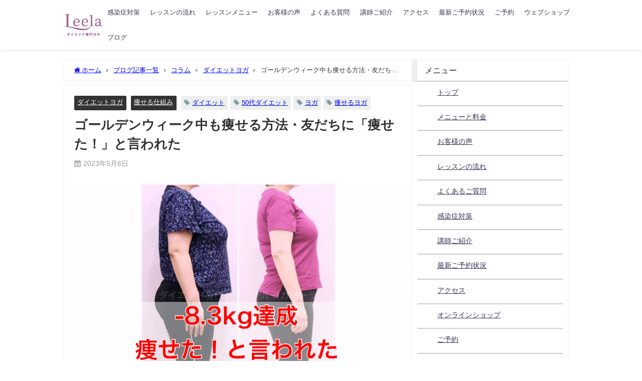

--- FILE ---
content_type: text/html; charset=UTF-8
request_url: https://leelayogayokohama.com/skinny-at-a-glance.html
body_size: 19058
content:
<!DOCTYPE html>
<html lang="ja">
<head>
<meta charset="utf-8">
<meta http-equiv="X-UA-Compatible" content="IE=edge">
<meta name="viewport" content="width=device-width, initial-scale=1" />

<meta name="description" content="食べ放題行っても-8.3kg ダイエット専門パーソナルヨガリーラ代表の洲濱久美子です。連休中、太り気味・・・なんて方、いらっしゃるかも。でもリーラの生徒さんはみなさんGW中も痩せています。集中プログラ">
<meta name="thumbnail" content="https://leelayogayokohama.com/wp-content/uploads/2023/05/phonto-1-151x151.jpg" /><!-- Diver OGP -->
<meta property="og:locale" content="ja_JP" />
<meta property="og:title" content="ゴールデンウィーク中も痩せる方法・友だちに「痩せた！」と言われた" />
<meta property="og:description" content="食べ放題行っても-8.3kg ダイエット専門パーソナルヨガリーラ代表の洲濱久美子です。連休中、太り気味・・・なんて方、いらっしゃるかも。でもリーラの生徒さんはみなさんGW中も痩せています。集中プログラ" />
<meta property="og:type" content="article" />
<meta property="og:url" content="https://leelayogayokohama.com/skinny-at-a-glance.html" />
<meta property="og:image" content="https://leelayogayokohama.com/wp-content/uploads/2023/05/phonto-1.jpg" />
<meta property="og:site_name" content="ダイエット専門ヨガ リーラ" />
<meta name="twitter:card" content="summary_large_image" />
<meta name="twitter:title" content="ゴールデンウィーク中も痩せる方法・友だちに「痩せた！」と言われた" />
<meta name="twitter:url" content="https://leelayogayokohama.com/skinny-at-a-glance.html" />
<meta name="twitter:description" content="食べ放題行っても-8.3kg ダイエット専門パーソナルヨガリーラ代表の洲濱久美子です。連休中、太り気味・・・なんて方、いらっしゃるかも。でもリーラの生徒さんはみなさんGW中も痩せています。集中プログラ" />
<meta name="twitter:image" content="https://leelayogayokohama.com/wp-content/uploads/2023/05/phonto-1.jpg" />
<!-- / Diver OGP -->
<link rel="canonical" href="https://leelayogayokohama.com/skinny-at-a-glance.html">
<link rel="shortcut icon" href="https://leelayogayokohama.com/wp-content/uploads/2024/05/Favicon_leela.png">
<!--[if IE]>
		<link rel="shortcut icon" href="https://leelayogayokohama.com/wp-content/uploads/2024/05/Favicon_leela.png">
<![endif]-->
<link rel="apple-touch-icon" href="https://leelayogayokohama.com/wp-content/uploads/2024/05/Favicon_leela.png" />
	<style>img:is([sizes="auto" i], [sizes^="auto," i]) { contain-intrinsic-size: 3000px 1500px }</style>
	
		<!-- All in One SEO 4.8.9 - aioseo.com -->
		<title>ゴールデンウィーク中も痩せる方法・友だちに「痩せた！」と言われた | ダイエット専門ヨガ リーラ</title>
	<meta name="robots" content="max-image-preview:large" />
	<meta name="author" content="洲濱 久美子"/>
	<link rel="canonical" href="https://leelayogayokohama.com/skinny-at-a-glance.html" />
	<meta name="generator" content="All in One SEO (AIOSEO) 4.8.9" />
		<meta property="og:locale" content="ja_JP" />
		<meta property="og:site_name" content="ダイエット専門ヨガ リーラ | 3ヶ月でワンサイズダウン あざみ野駅より徒歩6分" />
		<meta property="og:type" content="article" />
		<meta property="og:title" content="ゴールデンウィーク中も痩せる方法・友だちに「痩せた！」と言われた | ダイエット専門ヨガ リーラ" />
		<meta property="og:url" content="https://leelayogayokohama.com/skinny-at-a-glance.html" />
		<meta property="article:published_time" content="2023-05-06T12:38:08+00:00" />
		<meta property="article:modified_time" content="2024-02-10T01:11:52+00:00" />
		<meta name="twitter:card" content="summary" />
		<meta name="twitter:title" content="ゴールデンウィーク中も痩せる方法・友だちに「痩せた！」と言われた | ダイエット専門ヨガ リーラ" />
		<script type="application/ld+json" class="aioseo-schema">
			{"@context":"https:\/\/schema.org","@graph":[{"@type":"Article","@id":"https:\/\/leelayogayokohama.com\/skinny-at-a-glance.html#article","name":"\u30b4\u30fc\u30eb\u30c7\u30f3\u30a6\u30a3\u30fc\u30af\u4e2d\u3082\u75e9\u305b\u308b\u65b9\u6cd5\u30fb\u53cb\u3060\u3061\u306b\u300c\u75e9\u305b\u305f\uff01\u300d\u3068\u8a00\u308f\u308c\u305f | \u30c0\u30a4\u30a8\u30c3\u30c8\u5c02\u9580\u30e8\u30ac \u30ea\u30fc\u30e9","headline":"\u30b4\u30fc\u30eb\u30c7\u30f3\u30a6\u30a3\u30fc\u30af\u4e2d\u3082\u75e9\u305b\u308b\u65b9\u6cd5\u30fb\u53cb\u3060\u3061\u306b\u300c\u75e9\u305b\u305f\uff01\u300d\u3068\u8a00\u308f\u308c\u305f","author":{"@id":"https:\/\/leelayogayokohama.com\/author\/syarezo#author"},"publisher":{"@id":"https:\/\/leelayogayokohama.com\/#organization"},"image":{"@type":"ImageObject","url":"https:\/\/leelayogayokohama.com\/wp-content\/uploads\/2023\/05\/phonto-1.jpg","width":1640,"height":924},"datePublished":"2023-05-06T21:38:08+09:00","dateModified":"2024-02-10T10:11:52+09:00","inLanguage":"ja","mainEntityOfPage":{"@id":"https:\/\/leelayogayokohama.com\/skinny-at-a-glance.html#webpage"},"isPartOf":{"@id":"https:\/\/leelayogayokohama.com\/skinny-at-a-glance.html#webpage"},"articleSection":"\u30c0\u30a4\u30a8\u30c3\u30c8\u30e8\u30ac, \u75e9\u305b\u308b\u4ed5\u7d44\u307f, 50\u4ee3\u30c0\u30a4\u30a8\u30c3\u30c8, \u30c0\u30a4\u30a8\u30c3\u30c8, \u30e8\u30ac, \u75e9\u305b\u308b\u30e8\u30ac"},{"@type":"BreadcrumbList","@id":"https:\/\/leelayogayokohama.com\/skinny-at-a-glance.html#breadcrumblist","itemListElement":[{"@type":"ListItem","@id":"https:\/\/leelayogayokohama.com#listItem","position":1,"name":"\u30db\u30fc\u30e0","item":"https:\/\/leelayogayokohama.com","nextItem":{"@type":"ListItem","@id":"https:\/\/leelayogayokohama.com\/category\/column#listItem","name":"\u30b3\u30e9\u30e0"}},{"@type":"ListItem","@id":"https:\/\/leelayogayokohama.com\/category\/column#listItem","position":2,"name":"\u30b3\u30e9\u30e0","item":"https:\/\/leelayogayokohama.com\/category\/column","nextItem":{"@type":"ListItem","@id":"https:\/\/leelayogayokohama.com\/category\/column\/yoga-diet#listItem","name":"\u30c0\u30a4\u30a8\u30c3\u30c8\u30e8\u30ac"},"previousItem":{"@type":"ListItem","@id":"https:\/\/leelayogayokohama.com#listItem","name":"\u30db\u30fc\u30e0"}},{"@type":"ListItem","@id":"https:\/\/leelayogayokohama.com\/category\/column\/yoga-diet#listItem","position":3,"name":"\u30c0\u30a4\u30a8\u30c3\u30c8\u30e8\u30ac","item":"https:\/\/leelayogayokohama.com\/category\/column\/yoga-diet","nextItem":{"@type":"ListItem","@id":"https:\/\/leelayogayokohama.com\/category\/column\/yoga-diet\/%e7%97%a9%e3%81%9b%e3%82%8b%e4%bb%95%e7%b5%84%e3%81%bf#listItem","name":"\u75e9\u305b\u308b\u4ed5\u7d44\u307f"},"previousItem":{"@type":"ListItem","@id":"https:\/\/leelayogayokohama.com\/category\/column#listItem","name":"\u30b3\u30e9\u30e0"}},{"@type":"ListItem","@id":"https:\/\/leelayogayokohama.com\/category\/column\/yoga-diet\/%e7%97%a9%e3%81%9b%e3%82%8b%e4%bb%95%e7%b5%84%e3%81%bf#listItem","position":4,"name":"\u75e9\u305b\u308b\u4ed5\u7d44\u307f","item":"https:\/\/leelayogayokohama.com\/category\/column\/yoga-diet\/%e7%97%a9%e3%81%9b%e3%82%8b%e4%bb%95%e7%b5%84%e3%81%bf","nextItem":{"@type":"ListItem","@id":"https:\/\/leelayogayokohama.com\/skinny-at-a-glance.html#listItem","name":"\u30b4\u30fc\u30eb\u30c7\u30f3\u30a6\u30a3\u30fc\u30af\u4e2d\u3082\u75e9\u305b\u308b\u65b9\u6cd5\u30fb\u53cb\u3060\u3061\u306b\u300c\u75e9\u305b\u305f\uff01\u300d\u3068\u8a00\u308f\u308c\u305f"},"previousItem":{"@type":"ListItem","@id":"https:\/\/leelayogayokohama.com\/category\/column\/yoga-diet#listItem","name":"\u30c0\u30a4\u30a8\u30c3\u30c8\u30e8\u30ac"}},{"@type":"ListItem","@id":"https:\/\/leelayogayokohama.com\/skinny-at-a-glance.html#listItem","position":5,"name":"\u30b4\u30fc\u30eb\u30c7\u30f3\u30a6\u30a3\u30fc\u30af\u4e2d\u3082\u75e9\u305b\u308b\u65b9\u6cd5\u30fb\u53cb\u3060\u3061\u306b\u300c\u75e9\u305b\u305f\uff01\u300d\u3068\u8a00\u308f\u308c\u305f","previousItem":{"@type":"ListItem","@id":"https:\/\/leelayogayokohama.com\/category\/column\/yoga-diet\/%e7%97%a9%e3%81%9b%e3%82%8b%e4%bb%95%e7%b5%84%e3%81%bf#listItem","name":"\u75e9\u305b\u308b\u4ed5\u7d44\u307f"}}]},{"@type":"Organization","@id":"https:\/\/leelayogayokohama.com\/#organization","name":"\u30c0\u30a4\u30a8\u30c3\u30c8\u5c02\u9580\u30e8\u30ac \u30ea\u30fc\u30e9","description":"3\u30f6\u6708\u3067\u30ef\u30f3\u30b5\u30a4\u30ba\u30c0\u30a6\u30f3 \u3042\u3056\u307f\u91ce\u99c5\u3088\u308a\u5f92\u6b696\u5206","url":"https:\/\/leelayogayokohama.com\/"},{"@type":"Person","@id":"https:\/\/leelayogayokohama.com\/author\/syarezo#author","url":"https:\/\/leelayogayokohama.com\/author\/syarezo","name":"\u6d32\u6ff1 \u4e45\u7f8e\u5b50","image":{"@type":"ImageObject","@id":"https:\/\/leelayogayokohama.com\/skinny-at-a-glance.html#authorImage","url":"https:\/\/leelayogayokohama.com\/wp-content\/uploads\/2025\/09\/cropped-2U2A2463-96x96.jpg","width":96,"height":96,"caption":"\u6d32\u6ff1 \u4e45\u7f8e\u5b50"}},{"@type":"WebPage","@id":"https:\/\/leelayogayokohama.com\/skinny-at-a-glance.html#webpage","url":"https:\/\/leelayogayokohama.com\/skinny-at-a-glance.html","name":"\u30b4\u30fc\u30eb\u30c7\u30f3\u30a6\u30a3\u30fc\u30af\u4e2d\u3082\u75e9\u305b\u308b\u65b9\u6cd5\u30fb\u53cb\u3060\u3061\u306b\u300c\u75e9\u305b\u305f\uff01\u300d\u3068\u8a00\u308f\u308c\u305f | \u30c0\u30a4\u30a8\u30c3\u30c8\u5c02\u9580\u30e8\u30ac \u30ea\u30fc\u30e9","inLanguage":"ja","isPartOf":{"@id":"https:\/\/leelayogayokohama.com\/#website"},"breadcrumb":{"@id":"https:\/\/leelayogayokohama.com\/skinny-at-a-glance.html#breadcrumblist"},"author":{"@id":"https:\/\/leelayogayokohama.com\/author\/syarezo#author"},"creator":{"@id":"https:\/\/leelayogayokohama.com\/author\/syarezo#author"},"image":{"@type":"ImageObject","url":"https:\/\/leelayogayokohama.com\/wp-content\/uploads\/2023\/05\/phonto-1.jpg","@id":"https:\/\/leelayogayokohama.com\/skinny-at-a-glance.html\/#mainImage","width":1640,"height":924},"primaryImageOfPage":{"@id":"https:\/\/leelayogayokohama.com\/skinny-at-a-glance.html#mainImage"},"datePublished":"2023-05-06T21:38:08+09:00","dateModified":"2024-02-10T10:11:52+09:00"},{"@type":"WebSite","@id":"https:\/\/leelayogayokohama.com\/#website","url":"https:\/\/leelayogayokohama.com\/","name":"\u30c0\u30a4\u30a8\u30c3\u30c8\u5c02\u9580\u30d1\u30fc\u30bd\u30ca\u30eb\u30e8\u30ac \u30ea\u30fc\u30e9","description":"3\u30f6\u6708\u3067\u30ef\u30f3\u30b5\u30a4\u30ba\u30c0\u30a6\u30f3 \u3042\u3056\u307f\u91ce\u99c5\u3088\u308a\u5f92\u6b696\u5206","inLanguage":"ja","publisher":{"@id":"https:\/\/leelayogayokohama.com\/#organization"}}]}
		</script>
		<!-- All in One SEO -->

<link rel='dns-prefetch' href='//cdnjs.cloudflare.com' />
<link rel='dns-prefetch' href='//www.googletagmanager.com' />
<link rel="alternate" type="application/rss+xml" title="ダイエット専門ヨガ リーラ &raquo; フィード" href="https://leelayogayokohama.com/feed" />
<link rel="alternate" type="application/rss+xml" title="ダイエット専門ヨガ リーラ &raquo; コメントフィード" href="https://leelayogayokohama.com/comments/feed" />
<link rel='stylesheet'  href='https://leelayogayokohama.com/wp-includes/css/dist/block-library/style.min.css?ver=6.7.4&#038;theme=6.1.11'  media='all'>
<style id='global-styles-inline-css' type='text/css'>
:root{--wp--preset--aspect-ratio--square: 1;--wp--preset--aspect-ratio--4-3: 4/3;--wp--preset--aspect-ratio--3-4: 3/4;--wp--preset--aspect-ratio--3-2: 3/2;--wp--preset--aspect-ratio--2-3: 2/3;--wp--preset--aspect-ratio--16-9: 16/9;--wp--preset--aspect-ratio--9-16: 9/16;--wp--preset--color--black: #000000;--wp--preset--color--cyan-bluish-gray: #abb8c3;--wp--preset--color--white: #ffffff;--wp--preset--color--pale-pink: #f78da7;--wp--preset--color--vivid-red: #cf2e2e;--wp--preset--color--luminous-vivid-orange: #ff6900;--wp--preset--color--luminous-vivid-amber: #fcb900;--wp--preset--color--light-green-cyan: #7bdcb5;--wp--preset--color--vivid-green-cyan: #00d084;--wp--preset--color--pale-cyan-blue: #8ed1fc;--wp--preset--color--vivid-cyan-blue: #0693e3;--wp--preset--color--vivid-purple: #9b51e0;--wp--preset--color--light-blue: #70b8f1;--wp--preset--color--light-red: #ff8178;--wp--preset--color--light-green: #2ac113;--wp--preset--color--light-yellow: #ffe822;--wp--preset--color--light-orange: #ffa30d;--wp--preset--color--blue: #00f;--wp--preset--color--red: #f00;--wp--preset--color--purple: #674970;--wp--preset--color--gray: #ccc;--wp--preset--gradient--vivid-cyan-blue-to-vivid-purple: linear-gradient(135deg,rgba(6,147,227,1) 0%,rgb(155,81,224) 100%);--wp--preset--gradient--light-green-cyan-to-vivid-green-cyan: linear-gradient(135deg,rgb(122,220,180) 0%,rgb(0,208,130) 100%);--wp--preset--gradient--luminous-vivid-amber-to-luminous-vivid-orange: linear-gradient(135deg,rgba(252,185,0,1) 0%,rgba(255,105,0,1) 100%);--wp--preset--gradient--luminous-vivid-orange-to-vivid-red: linear-gradient(135deg,rgba(255,105,0,1) 0%,rgb(207,46,46) 100%);--wp--preset--gradient--very-light-gray-to-cyan-bluish-gray: linear-gradient(135deg,rgb(238,238,238) 0%,rgb(169,184,195) 100%);--wp--preset--gradient--cool-to-warm-spectrum: linear-gradient(135deg,rgb(74,234,220) 0%,rgb(151,120,209) 20%,rgb(207,42,186) 40%,rgb(238,44,130) 60%,rgb(251,105,98) 80%,rgb(254,248,76) 100%);--wp--preset--gradient--blush-light-purple: linear-gradient(135deg,rgb(255,206,236) 0%,rgb(152,150,240) 100%);--wp--preset--gradient--blush-bordeaux: linear-gradient(135deg,rgb(254,205,165) 0%,rgb(254,45,45) 50%,rgb(107,0,62) 100%);--wp--preset--gradient--luminous-dusk: linear-gradient(135deg,rgb(255,203,112) 0%,rgb(199,81,192) 50%,rgb(65,88,208) 100%);--wp--preset--gradient--pale-ocean: linear-gradient(135deg,rgb(255,245,203) 0%,rgb(182,227,212) 50%,rgb(51,167,181) 100%);--wp--preset--gradient--electric-grass: linear-gradient(135deg,rgb(202,248,128) 0%,rgb(113,206,126) 100%);--wp--preset--gradient--midnight: linear-gradient(135deg,rgb(2,3,129) 0%,rgb(40,116,252) 100%);--wp--preset--font-size--small: .8em;--wp--preset--font-size--medium: 1em;--wp--preset--font-size--large: 1.2em;--wp--preset--font-size--x-large: 42px;--wp--preset--font-size--xlarge: 1.5em;--wp--preset--font-size--xxlarge: 2em;--wp--preset--spacing--20: 0.44rem;--wp--preset--spacing--30: 0.67rem;--wp--preset--spacing--40: 1rem;--wp--preset--spacing--50: 1.5rem;--wp--preset--spacing--60: 2.25rem;--wp--preset--spacing--70: 3.38rem;--wp--preset--spacing--80: 5.06rem;--wp--preset--shadow--natural: 6px 6px 9px rgba(0, 0, 0, 0.2);--wp--preset--shadow--deep: 12px 12px 50px rgba(0, 0, 0, 0.4);--wp--preset--shadow--sharp: 6px 6px 0px rgba(0, 0, 0, 0.2);--wp--preset--shadow--outlined: 6px 6px 0px -3px rgba(255, 255, 255, 1), 6px 6px rgba(0, 0, 0, 1);--wp--preset--shadow--crisp: 6px 6px 0px rgba(0, 0, 0, 1);--wp--custom--spacing--small: max(1.25rem, 5vw);--wp--custom--spacing--medium: clamp(2rem, 8vw, calc(4 * var(--wp--style--block-gap)));--wp--custom--spacing--large: clamp(4rem, 10vw, 8rem);--wp--custom--spacing--outer: var(--wp--custom--spacing--small, 1.25rem);--wp--custom--typography--font-size--huge: clamp(2.25rem, 4vw, 2.75rem);--wp--custom--typography--font-size--gigantic: clamp(2.75rem, 6vw, 3.25rem);--wp--custom--typography--font-size--colossal: clamp(3.25rem, 8vw, 6.25rem);--wp--custom--typography--line-height--tiny: 1.15;--wp--custom--typography--line-height--small: 1.2;--wp--custom--typography--line-height--medium: 1.4;--wp--custom--typography--line-height--normal: 1.6;}:root { --wp--style--global--content-size: 769px;--wp--style--global--wide-size: 1240px; }:where(body) { margin: 0; }.wp-site-blocks > .alignleft { float: left; margin-right: 2em; }.wp-site-blocks > .alignright { float: right; margin-left: 2em; }.wp-site-blocks > .aligncenter { justify-content: center; margin-left: auto; margin-right: auto; }:where(.wp-site-blocks) > * { margin-block-start: 1.5em; margin-block-end: 0; }:where(.wp-site-blocks) > :first-child { margin-block-start: 0; }:where(.wp-site-blocks) > :last-child { margin-block-end: 0; }:root { --wp--style--block-gap: 1.5em; }:root :where(.is-layout-flow) > :first-child{margin-block-start: 0;}:root :where(.is-layout-flow) > :last-child{margin-block-end: 0;}:root :where(.is-layout-flow) > *{margin-block-start: 1.5em;margin-block-end: 0;}:root :where(.is-layout-constrained) > :first-child{margin-block-start: 0;}:root :where(.is-layout-constrained) > :last-child{margin-block-end: 0;}:root :where(.is-layout-constrained) > *{margin-block-start: 1.5em;margin-block-end: 0;}:root :where(.is-layout-flex){gap: 1.5em;}:root :where(.is-layout-grid){gap: 1.5em;}.is-layout-flow > .alignleft{float: left;margin-inline-start: 0;margin-inline-end: 2em;}.is-layout-flow > .alignright{float: right;margin-inline-start: 2em;margin-inline-end: 0;}.is-layout-flow > .aligncenter{margin-left: auto !important;margin-right: auto !important;}.is-layout-constrained > .alignleft{float: left;margin-inline-start: 0;margin-inline-end: 2em;}.is-layout-constrained > .alignright{float: right;margin-inline-start: 2em;margin-inline-end: 0;}.is-layout-constrained > .aligncenter{margin-left: auto !important;margin-right: auto !important;}.is-layout-constrained > :where(:not(.alignleft):not(.alignright):not(.alignfull)){max-width: var(--wp--style--global--content-size);margin-left: auto !important;margin-right: auto !important;}.is-layout-constrained > .alignwide{max-width: var(--wp--style--global--wide-size);}body .is-layout-flex{display: flex;}.is-layout-flex{flex-wrap: wrap;align-items: center;}.is-layout-flex > :is(*, div){margin: 0;}body .is-layout-grid{display: grid;}.is-layout-grid > :is(*, div){margin: 0;}body{padding-top: 0px;padding-right: 0px;padding-bottom: 0px;padding-left: 0px;}:root :where(.wp-element-button, .wp-block-button__link){background-color: #32373c;border-width: 0;color: #fff;font-family: inherit;font-size: inherit;line-height: inherit;padding: calc(0.667em + 2px) calc(1.333em + 2px);text-decoration: none;}.has-black-color{color: var(--wp--preset--color--black) !important;}.has-cyan-bluish-gray-color{color: var(--wp--preset--color--cyan-bluish-gray) !important;}.has-white-color{color: var(--wp--preset--color--white) !important;}.has-pale-pink-color{color: var(--wp--preset--color--pale-pink) !important;}.has-vivid-red-color{color: var(--wp--preset--color--vivid-red) !important;}.has-luminous-vivid-orange-color{color: var(--wp--preset--color--luminous-vivid-orange) !important;}.has-luminous-vivid-amber-color{color: var(--wp--preset--color--luminous-vivid-amber) !important;}.has-light-green-cyan-color{color: var(--wp--preset--color--light-green-cyan) !important;}.has-vivid-green-cyan-color{color: var(--wp--preset--color--vivid-green-cyan) !important;}.has-pale-cyan-blue-color{color: var(--wp--preset--color--pale-cyan-blue) !important;}.has-vivid-cyan-blue-color{color: var(--wp--preset--color--vivid-cyan-blue) !important;}.has-vivid-purple-color{color: var(--wp--preset--color--vivid-purple) !important;}.has-light-blue-color{color: var(--wp--preset--color--light-blue) !important;}.has-light-red-color{color: var(--wp--preset--color--light-red) !important;}.has-light-green-color{color: var(--wp--preset--color--light-green) !important;}.has-light-yellow-color{color: var(--wp--preset--color--light-yellow) !important;}.has-light-orange-color{color: var(--wp--preset--color--light-orange) !important;}.has-blue-color{color: var(--wp--preset--color--blue) !important;}.has-red-color{color: var(--wp--preset--color--red) !important;}.has-purple-color{color: var(--wp--preset--color--purple) !important;}.has-gray-color{color: var(--wp--preset--color--gray) !important;}.has-black-background-color{background-color: var(--wp--preset--color--black) !important;}.has-cyan-bluish-gray-background-color{background-color: var(--wp--preset--color--cyan-bluish-gray) !important;}.has-white-background-color{background-color: var(--wp--preset--color--white) !important;}.has-pale-pink-background-color{background-color: var(--wp--preset--color--pale-pink) !important;}.has-vivid-red-background-color{background-color: var(--wp--preset--color--vivid-red) !important;}.has-luminous-vivid-orange-background-color{background-color: var(--wp--preset--color--luminous-vivid-orange) !important;}.has-luminous-vivid-amber-background-color{background-color: var(--wp--preset--color--luminous-vivid-amber) !important;}.has-light-green-cyan-background-color{background-color: var(--wp--preset--color--light-green-cyan) !important;}.has-vivid-green-cyan-background-color{background-color: var(--wp--preset--color--vivid-green-cyan) !important;}.has-pale-cyan-blue-background-color{background-color: var(--wp--preset--color--pale-cyan-blue) !important;}.has-vivid-cyan-blue-background-color{background-color: var(--wp--preset--color--vivid-cyan-blue) !important;}.has-vivid-purple-background-color{background-color: var(--wp--preset--color--vivid-purple) !important;}.has-light-blue-background-color{background-color: var(--wp--preset--color--light-blue) !important;}.has-light-red-background-color{background-color: var(--wp--preset--color--light-red) !important;}.has-light-green-background-color{background-color: var(--wp--preset--color--light-green) !important;}.has-light-yellow-background-color{background-color: var(--wp--preset--color--light-yellow) !important;}.has-light-orange-background-color{background-color: var(--wp--preset--color--light-orange) !important;}.has-blue-background-color{background-color: var(--wp--preset--color--blue) !important;}.has-red-background-color{background-color: var(--wp--preset--color--red) !important;}.has-purple-background-color{background-color: var(--wp--preset--color--purple) !important;}.has-gray-background-color{background-color: var(--wp--preset--color--gray) !important;}.has-black-border-color{border-color: var(--wp--preset--color--black) !important;}.has-cyan-bluish-gray-border-color{border-color: var(--wp--preset--color--cyan-bluish-gray) !important;}.has-white-border-color{border-color: var(--wp--preset--color--white) !important;}.has-pale-pink-border-color{border-color: var(--wp--preset--color--pale-pink) !important;}.has-vivid-red-border-color{border-color: var(--wp--preset--color--vivid-red) !important;}.has-luminous-vivid-orange-border-color{border-color: var(--wp--preset--color--luminous-vivid-orange) !important;}.has-luminous-vivid-amber-border-color{border-color: var(--wp--preset--color--luminous-vivid-amber) !important;}.has-light-green-cyan-border-color{border-color: var(--wp--preset--color--light-green-cyan) !important;}.has-vivid-green-cyan-border-color{border-color: var(--wp--preset--color--vivid-green-cyan) !important;}.has-pale-cyan-blue-border-color{border-color: var(--wp--preset--color--pale-cyan-blue) !important;}.has-vivid-cyan-blue-border-color{border-color: var(--wp--preset--color--vivid-cyan-blue) !important;}.has-vivid-purple-border-color{border-color: var(--wp--preset--color--vivid-purple) !important;}.has-light-blue-border-color{border-color: var(--wp--preset--color--light-blue) !important;}.has-light-red-border-color{border-color: var(--wp--preset--color--light-red) !important;}.has-light-green-border-color{border-color: var(--wp--preset--color--light-green) !important;}.has-light-yellow-border-color{border-color: var(--wp--preset--color--light-yellow) !important;}.has-light-orange-border-color{border-color: var(--wp--preset--color--light-orange) !important;}.has-blue-border-color{border-color: var(--wp--preset--color--blue) !important;}.has-red-border-color{border-color: var(--wp--preset--color--red) !important;}.has-purple-border-color{border-color: var(--wp--preset--color--purple) !important;}.has-gray-border-color{border-color: var(--wp--preset--color--gray) !important;}.has-vivid-cyan-blue-to-vivid-purple-gradient-background{background: var(--wp--preset--gradient--vivid-cyan-blue-to-vivid-purple) !important;}.has-light-green-cyan-to-vivid-green-cyan-gradient-background{background: var(--wp--preset--gradient--light-green-cyan-to-vivid-green-cyan) !important;}.has-luminous-vivid-amber-to-luminous-vivid-orange-gradient-background{background: var(--wp--preset--gradient--luminous-vivid-amber-to-luminous-vivid-orange) !important;}.has-luminous-vivid-orange-to-vivid-red-gradient-background{background: var(--wp--preset--gradient--luminous-vivid-orange-to-vivid-red) !important;}.has-very-light-gray-to-cyan-bluish-gray-gradient-background{background: var(--wp--preset--gradient--very-light-gray-to-cyan-bluish-gray) !important;}.has-cool-to-warm-spectrum-gradient-background{background: var(--wp--preset--gradient--cool-to-warm-spectrum) !important;}.has-blush-light-purple-gradient-background{background: var(--wp--preset--gradient--blush-light-purple) !important;}.has-blush-bordeaux-gradient-background{background: var(--wp--preset--gradient--blush-bordeaux) !important;}.has-luminous-dusk-gradient-background{background: var(--wp--preset--gradient--luminous-dusk) !important;}.has-pale-ocean-gradient-background{background: var(--wp--preset--gradient--pale-ocean) !important;}.has-electric-grass-gradient-background{background: var(--wp--preset--gradient--electric-grass) !important;}.has-midnight-gradient-background{background: var(--wp--preset--gradient--midnight) !important;}.has-small-font-size{font-size: var(--wp--preset--font-size--small) !important;}.has-medium-font-size{font-size: var(--wp--preset--font-size--medium) !important;}.has-large-font-size{font-size: var(--wp--preset--font-size--large) !important;}.has-x-large-font-size{font-size: var(--wp--preset--font-size--x-large) !important;}.has-xlarge-font-size{font-size: var(--wp--preset--font-size--xlarge) !important;}.has-xxlarge-font-size{font-size: var(--wp--preset--font-size--xxlarge) !important;}
:root :where(.wp-block-pullquote){font-size: 1.5em;line-height: 1.6;}
:root :where(.wp-block-group-is-layout-flow) > :first-child{margin-block-start: 0;}:root :where(.wp-block-group-is-layout-flow) > :last-child{margin-block-end: 0;}:root :where(.wp-block-group-is-layout-flow) > *{margin-block-start: 0;margin-block-end: 0;}:root :where(.wp-block-group-is-layout-constrained) > :first-child{margin-block-start: 0;}:root :where(.wp-block-group-is-layout-constrained) > :last-child{margin-block-end: 0;}:root :where(.wp-block-group-is-layout-constrained) > *{margin-block-start: 0;margin-block-end: 0;}:root :where(.wp-block-group-is-layout-flex){gap: 0;}:root :where(.wp-block-group-is-layout-grid){gap: 0;}
</style>
<link rel='stylesheet'  href='https://leelayogayokohama.com/wp-content/plugins/foobox-image-lightbox/free/css/foobox.free.min.css?ver=2.7.35&#038;theme=6.1.11'  media='all'>
<link rel='stylesheet'  href='https://leelayogayokohama.com/wp-content/themes/diver/css/style.min.css?ver=6.7.4&#038;theme=6.1.11'  media='all'>
<link rel='stylesheet'  href='https://leelayogayokohama.com/wp-content/themes/diver_child/style.css?theme=6.1.11'  media='all'>
<!--n2css--><!--n2js--><script type="text/javascript"src="https://leelayogayokohama.com/wp-includes/js/jquery/jquery.min.js?ver=3.7.1&amp;theme=6.1.11" id="jquery-core-js"></script>
<script type="text/javascript"src="https://leelayogayokohama.com/wp-includes/js/jquery/jquery-migrate.min.js?ver=3.4.1&amp;theme=6.1.11" id="jquery-migrate-js"></script>
<script type="text/javascript" id="foobox-free-min-js-before">
/* <![CDATA[ */
/* Run FooBox FREE (v2.7.35) */
var FOOBOX = window.FOOBOX = {
	ready: true,
	disableOthers: false,
	o: {wordpress: { enabled: true }, countMessage:'image %index of %total', captions: { dataTitle: ["captionTitle","title"], dataDesc: ["captionDesc","description"] }, rel: '', excludes:'.fbx-link,.nofoobox,.nolightbox,a[href*="pinterest.com/pin/create/button/"]', affiliate : { enabled: false }},
	selectors: [
		".gallery", ".wp-block-gallery", ".wp-caption", ".wp-block-image", "a:has(img[class*=wp-image-])", ".foobox"
	],
	pre: function( $ ){
		// Custom JavaScript (Pre)
		
	},
	post: function( $ ){
		// Custom JavaScript (Post)
		
		// Custom Captions Code
		
	},
	custom: function( $ ){
		// Custom Extra JS
		
	}
};
/* ]]> */
</script>
<script type="text/javascript"src="https://leelayogayokohama.com/wp-content/plugins/foobox-image-lightbox/free/js/foobox.free.min.js?ver=2.7.35&amp;theme=6.1.11" id="foobox-free-min-js"></script>

<!-- Site Kit によって追加された Google タグ（gtag.js）スニペット -->
<!-- Google アナリティクス スニペット (Site Kit が追加) -->
<script type="text/javascript"src="https://www.googletagmanager.com/gtag/js?id=G-6HY6MJ0X49" id="google_gtagjs-js" async></script>
<script type="text/javascript" id="google_gtagjs-js-after">
/* <![CDATA[ */
window.dataLayer = window.dataLayer || [];function gtag(){dataLayer.push(arguments);}
gtag("set","linker",{"domains":["leelayogayokohama.com"]});
gtag("js", new Date());
gtag("set", "developer_id.dZTNiMT", true);
gtag("config", "G-6HY6MJ0X49");
/* ]]> */
</script>
<link rel="https://api.w.org/" href="https://leelayogayokohama.com/wp-json/" /><link rel="alternate" title="JSON" type="application/json" href="https://leelayogayokohama.com/wp-json/wp/v2/posts/11739" /><link rel="EditURI" type="application/rsd+xml" title="RSD" href="https://leelayogayokohama.com/xmlrpc.php?rsd" />
<meta name="generator" content="WordPress 6.7.4" />
<link rel='shortlink' href='https://leelayogayokohama.com/?p=11739' />
<link rel="alternate" title="oEmbed (JSON)" type="application/json+oembed" href="https://leelayogayokohama.com/wp-json/oembed/1.0/embed?url=https%3A%2F%2Fleelayogayokohama.com%2Fskinny-at-a-glance.html" />
<link rel="alternate" title="oEmbed (XML)" type="text/xml+oembed" href="https://leelayogayokohama.com/wp-json/oembed/1.0/embed?url=https%3A%2F%2Fleelayogayokohama.com%2Fskinny-at-a-glance.html&#038;format=xml" />
<meta name="generator" content="Site Kit by Google 1.164.0" /><script type="application/ld+json" class="json-ld">[
    {
        "@context": "https://schema.org",
        "@type": "BlogPosting",
        "mainEntityOfPage": {
            "@type": "WebPage",
            "@id": "https://leelayogayokohama.com/skinny-at-a-glance.html"
        },
        "headline": "ゴールデンウィーク中も痩せる方法・友だちに「痩せた！」と言われた",
        "image": [
            "https://leelayogayokohama.com/wp-content/uploads/2023/05/phonto-1.jpg",
            "https://leelayogayokohama.com/wp-content/uploads/2023/05/phonto-1-300x169.jpg",
            "https://leelayogayokohama.com/wp-content/uploads/2023/05/phonto-1-151x151.jpg"
        ],
        "description": "食べ放題行っても-8.3kg ダイエット専門パーソナルヨガリーラ代表の洲濱久美子です。連休中、太り気味・・・なんて方、いらっしゃるかも。でもリーラの生徒さんはみなさんGW中も痩せています。集中プログラ",
        "datePublished": "2023-05-06T21:38:08+09:00",
        "dateModified": "2024-02-10T10:11:52+09:00",
        "articleSection": [
            "ダイエットヨガ",
            "痩せる仕組み"
        ],
        "author": {
            "@type": "Person",
            "name": "洲濱 久美子",
            "url": "https://leelayogayokohama.com/author/syarezo"
        },
        "publisher": {
            "@context": "http://schema.org",
            "@type": "Organization",
            "name": "ダイエット専門ヨガ リーラ",
            "description": "3ヶ月でワンサイズダウン あざみ野駅より徒歩6分",
            "logo": {
                "@type": "ImageObject",
                "url": "https://leelayogayokohama.com/wp-content/uploads/2024/05/leela-24logo2.png"
            }
        }
    }
]</script>
<style>body{background-image:url('');}</style> <style> #onlynav ul ul,#nav_fixed #nav ul ul,.header-logo #nav ul ul {visibility:hidden;opacity:0;transition:.2s ease-in-out;transform:translateY(10px);}#onlynav ul ul ul,#nav_fixed #nav ul ul ul,.header-logo #nav ul ul ul {transform:translateX(-20px) translateY(0);}#onlynav ul li:hover > ul,#nav_fixed #nav ul li:hover > ul,.header-logo #nav ul li:hover > ul{visibility:visible;opacity:1;transform:translateY(0);}#onlynav ul ul li:hover > ul,#nav_fixed #nav ul ul li:hover > ul,.header-logo #nav ul ul li:hover > ul{transform:translateX(0) translateY(0);}</style><style>body{background-color:#ffffff;color:#333333;}:where(a){color:#333355;}:where(a):hover{color:#6495ED}:where(.content){color:#333333;}:where(.content) a{color:#969696;}:where(.content) a:hover{color:#6495ED;}.header-wrap,#header ul.sub-menu, #header ul.children,#scrollnav,.description_sp{background:rgba(255,255,255,0.8);color:#333333}.header-wrap a,#scrollnav a,div.logo_title{color:#333355;}.header-wrap a:hover,div.logo_title:hover{color:#6495ED}.drawer-nav-btn span{background-color:#333355;}.drawer-nav-btn:before,.drawer-nav-btn:after {border-color:#333355;}#scrollnav ul li a{background:rgba(255,255,255,.8);color:#505050}.header_small_menu{background:#5d8ac1;color:#fff}.header_small_menu a{color:#fff}.header_small_menu a:hover{color:#6495ED}#nav_fixed.fixed, #nav_fixed #nav ul ul{background:rgba(255,255,255,0.8);color:#333333}#nav_fixed.fixed a,#nav_fixed .logo_title{color:#333355}#nav_fixed.fixed a:hover{color:#6495ED}#nav_fixed .drawer-nav-btn:before,#nav_fixed .drawer-nav-btn:after{border-color:#333355;}#nav_fixed .drawer-nav-btn span{background-color:#333355;}#onlynav{background:#fff;color:#333}#onlynav ul li a{color:#333}#onlynav ul ul.sub-menu{background:#fff}#onlynav div > ul > li > a:before{border-color:#333}#onlynav ul > li:hover > a:hover,#onlynav ul>li:hover>a,#onlynav ul>li:hover li:hover>a,#onlynav ul li:hover ul li ul li:hover > a{background:#5d8ac1;color:#fff}#onlynav ul li ul li ul:before{border-left-color:#fff}#onlynav ul li:last-child ul li ul:before{border-right-color:#fff}#bigfooter{background:#2a2a2a;color:#ffffff}#bigfooter a{color:#ffffff}#bigfooter a:hover{color:#6495ED}#footer{background:#2a2a2a;color:#ffffff}#footer a{color:#ffffff}#footer a:hover{color:#6495ED}#sidebar .widget{background:#fff;color:#333;}#sidebar .widget a{color:#333355;}#sidebar .widget a:hover{color:#6495ED;}.post-box-contents,#main-wrap #pickup_posts_container img,.hentry, #single-main .post-sub,.navigation,.single_thumbnail,.in_loop,#breadcrumb,.pickup-cat-list,.maintop-widget, .mainbottom-widget,#share_plz,.sticky-post-box,.catpage_content_wrap,.cat-post-main{background:#fff;}.post-box{border-color:#eee;}.drawer_content_title,.searchbox_content_title{background:#eee;color:#333;}.drawer-nav,#header_search{background:#fff}.drawer-nav,.drawer-nav a,#header_search,#header_search a{color:#000}#footer_sticky_menu{background:rgba(255,255,255,.8)}.footermenu_col{background:rgba(255,255,255,.8);color:#333333;}a.page-numbers{background:#afafaf;color:#fff;}.pagination .current{background:#607d8b;color:#fff;}</style><style>@media screen and (min-width:1201px){#main-wrap,.header-wrap .header-logo,.header_small_content,.bigfooter_wrap,.footer_content,.container_top_widget,.container_bottom_widget{width:80%;}}@media screen and (max-width:1200px){ #main-wrap,.header-wrap .header-logo, .header_small_content, .bigfooter_wrap,.footer_content, .container_top_widget, .container_bottom_widget{width:96%;}}@media screen and (max-width:768px){#main-wrap,.header-wrap .header-logo,.header_small_content,.bigfooter_wrap,.footer_content,.container_top_widget,.container_bottom_widget{width:100%;}}@media screen and (min-width:960px){#sidebar {width:310px;}}</style><style>@media screen and (min-width:1201px){#main-wrap{width:80%;}}@media screen and (max-width:1200px){ #main-wrap{width:96%;}}</style><style type="text/css" id="diver-custom-heading-css">.content h2:where(:not([class])),:where(.is-editor-blocks) :where(.content) h2:not(.sc_heading){color:#bd788d;background-color:#ffffff;border-radius:5px;}.content h3:where(:not([class])),:where(.is-editor-blocks) :where(.content) h3:not(.sc_heading){color:#9f9f9f;background-color:#ffffff;border-radius:5px;}.content h4:where(:not([class])),:where(.is-editor-blocks) :where(.content) h4:not(.sc_heading){color:#000;background-color:#000;background:transparent;display:flex;align-items:center;padding:0px;}.content h4:where(:not([class])):before,:where(.is-editor-blocks) :where(.content) h4:not(.sc_heading):before{content:"";width:.6em;height:.6em;margin-right:.6em;background-color:#000;transform:rotate(45deg);}.content h5:where(:not([class])),:where(.is-editor-blocks) :where(.content) h5:not(.sc_heading){color:#000;}</style><style type="text/css">.broken_link, a.broken_link {
	text-decoration: line-through;
}</style><link rel="icon" href="https://leelayogayokohama.com/wp-content/uploads/2018/03/cropped-Dollarphotoclub_66647022-32x32.jpg" sizes="32x32" />
<link rel="icon" href="https://leelayogayokohama.com/wp-content/uploads/2018/03/cropped-Dollarphotoclub_66647022-192x192.jpg" sizes="192x192" />
<link rel="apple-touch-icon" href="https://leelayogayokohama.com/wp-content/uploads/2018/03/cropped-Dollarphotoclub_66647022-180x180.jpg" />
<meta name="msapplication-TileImage" content="https://leelayogayokohama.com/wp-content/uploads/2018/03/cropped-Dollarphotoclub_66647022-270x270.jpg" />
		<style type="text/css" id="wp-custom-css">
			.sc_heading.bborder.b {
    padding: .3em 0.0em;
    margin-bottom: 0.0em;
    line-height: 150%;
    margin-top: 0;
}

.content h3 {
	position: relative;
	padding: .3em 0.0em;
}

		</style>
		
<script src="https://www.youtube.com/iframe_api"></script>

</head>
<body itemscope="itemscope" itemtype="http://schema.org/WebPage" class="post-template-default single single-post postid-11739 single-format-standard wp-embed-responsive is-editor-blocks l-sidebar-right">

<div id="container">
<!-- header -->
	<!-- lpページでは表示しない -->
	<div id="header" class="clearfix">
					<header class="header-wrap" role="banner" itemscope="itemscope" itemtype="http://schema.org/WPHeader">
		
			<div class="header-logo clearfix">
				<!-- 	<button type="button" class="drawer-toggle drawer-hamburger">
	  <span class="sr-only">toggle navigation</span>
	  <span class="drawer-hamburger-icon"></span>
	</button> -->

	<div class="drawer-nav-btn-wrap"><span class="drawer-nav-btn"><span></span></span></div>



				<!-- /Navigation -->

								<div id="logo">
										<a href="https://leelayogayokohama.com/">
						
															<img src="https://leelayogayokohama.com/wp-content/uploads/2024/05/leela-24logo2.png" alt="ダイエット専門ヨガ リーラ" width="116" height="71">
							
											</a>
				</div>
									<nav id="nav" role="navigation" itemscope="itemscope" itemtype="http://scheme.org/SiteNavigationElement">
						<div class="menu-main-container"><ul id="mainnavul" class="menu"><li id="menu-item-9983" class="menu-item menu-item-type-post_type menu-item-object-page menu-item-9983"><a href="https://leelayogayokohama.com/covid19.html">感染症対策</a></li>
<li id="menu-item-9584" class="menu-item menu-item-type-post_type menu-item-object-page menu-item-9584"><a href="https://leelayogayokohama.com/lesson-flow.html">レッスンの流れ</a></li>
<li id="menu-item-9614" class="menu-item menu-item-type-post_type menu-item-object-page menu-item-9614"><a href="https://leelayogayokohama.com/studio-lesson.html">レッスンメニュー</a></li>
<li id="menu-item-9992" class="menu-item menu-item-type-post_type menu-item-object-page menu-item-9992"><a href="https://leelayogayokohama.com/c-voice.html">お客様の声</a></li>
<li id="menu-item-9703" class="menu-item menu-item-type-post_type menu-item-object-page menu-item-9703"><a href="https://leelayogayokohama.com/faq.html">よくある質問</a></li>
<li id="menu-item-9654" class="menu-item menu-item-type-post_type menu-item-object-page menu-item-9654"><a href="https://leelayogayokohama.com/staff.html">講師ご紹介</a></li>
<li id="menu-item-10278" class="menu-item menu-item-type-post_type menu-item-object-page menu-item-has-children menu-item-10278"><a href="https://leelayogayokohama.com/access.html">アクセス</a>
<ul class="sub-menu">
	<li id="menu-item-9907" class="menu-item menu-item-type-post_type menu-item-object-page menu-item-9907"><a href="https://leelayogayokohama.com/access/denentoshi.html">田園都市線あざみ野駅ご利用の方</a></li>
	<li id="menu-item-9908" class="menu-item menu-item-type-post_type menu-item-object-page menu-item-9908"><a href="https://leelayogayokohama.com/access/subway.html">市営地下鉄あざみ野駅ご利用の方</a></li>
</ul>
</li>
<li id="menu-item-10583" class="menu-item menu-item-type-post_type menu-item-object-page menu-item-10583"><a href="https://leelayogayokohama.com/resavation.html">最新ご予約状況</a></li>
<li id="menu-item-9582" class="menu-item menu-item-type-custom menu-item-object-custom menu-item-9582"><a target="_blank" href="https://ws.formzu.net/fgen/S6255458/">ご予約</a></li>
<li id="menu-item-7258" class="menu-item menu-item-type-custom menu-item-object-custom menu-item-7258"><a target="_blank" href="https://satyayoganet.thebase.in" title="line">ウェブショップ</a></li>
<li id="menu-item-9708" class="menu-item menu-item-type-post_type menu-item-object-page current_page_parent menu-item-9708"><a href="https://leelayogayokohama.com/blogs.html">ブログ</a></li>
</ul></div>					</nav>
							</div>
		</header>
		<nav id="scrollnav" role="navigation" itemscope="itemscope" itemtype="http://scheme.org/SiteNavigationElement">
					</nav>
		
		<div id="nav_fixed">
		<div class="header-logo clearfix">
			<!-- Navigation -->
			<!-- 	<button type="button" class="drawer-toggle drawer-hamburger">
	  <span class="sr-only">toggle navigation</span>
	  <span class="drawer-hamburger-icon"></span>
	</button> -->

	<div class="drawer-nav-btn-wrap"><span class="drawer-nav-btn"><span></span></span></div>



			<!-- /Navigation -->
			<div class="logo clearfix">
				<a href="https://leelayogayokohama.com/">
					
													<img src="https://leelayogayokohama.com/wp-content/uploads/2024/05/leela-24logo2.png" alt="ダイエット専門ヨガ リーラ" width="116" height="71">
													
									</a>
			</div>
					<nav id="nav" role="navigation" itemscope="itemscope" itemtype="http://scheme.org/SiteNavigationElement">
				<div class="menu-main-container"><ul id="fixnavul" class="menu"><li class="menu-item menu-item-type-post_type menu-item-object-page menu-item-9983"><a href="https://leelayogayokohama.com/covid19.html">感染症対策</a></li>
<li class="menu-item menu-item-type-post_type menu-item-object-page menu-item-9584"><a href="https://leelayogayokohama.com/lesson-flow.html">レッスンの流れ</a></li>
<li class="menu-item menu-item-type-post_type menu-item-object-page menu-item-9614"><a href="https://leelayogayokohama.com/studio-lesson.html">レッスンメニュー</a></li>
<li class="menu-item menu-item-type-post_type menu-item-object-page menu-item-9992"><a href="https://leelayogayokohama.com/c-voice.html">お客様の声</a></li>
<li class="menu-item menu-item-type-post_type menu-item-object-page menu-item-9703"><a href="https://leelayogayokohama.com/faq.html">よくある質問</a></li>
<li class="menu-item menu-item-type-post_type menu-item-object-page menu-item-9654"><a href="https://leelayogayokohama.com/staff.html">講師ご紹介</a></li>
<li class="menu-item menu-item-type-post_type menu-item-object-page menu-item-has-children menu-item-10278"><a href="https://leelayogayokohama.com/access.html">アクセス</a>
<ul class="sub-menu">
	<li class="menu-item menu-item-type-post_type menu-item-object-page menu-item-9907"><a href="https://leelayogayokohama.com/access/denentoshi.html">田園都市線あざみ野駅ご利用の方</a></li>
	<li class="menu-item menu-item-type-post_type menu-item-object-page menu-item-9908"><a href="https://leelayogayokohama.com/access/subway.html">市営地下鉄あざみ野駅ご利用の方</a></li>
</ul>
</li>
<li class="menu-item menu-item-type-post_type menu-item-object-page menu-item-10583"><a href="https://leelayogayokohama.com/resavation.html">最新ご予約状況</a></li>
<li class="menu-item menu-item-type-custom menu-item-object-custom menu-item-9582"><a target="_blank" href="https://ws.formzu.net/fgen/S6255458/">ご予約</a></li>
<li class="menu-item menu-item-type-custom menu-item-object-custom menu-item-7258"><a target="_blank" href="https://satyayoganet.thebase.in" title="line">ウェブショップ</a></li>
<li class="menu-item menu-item-type-post_type menu-item-object-page current_page_parent menu-item-9708"><a href="https://leelayogayokohama.com/blogs.html">ブログ</a></li>
</ul></div>			</nav>
				</div>
	</div>
							</div>
	<div class="d_sp">
		</div>
	
	<div id="main-wrap">
	<!-- main -->
		<div class="l-main-container">
		<main id="single-main"  style="margin-right:-330px;padding-right:330px;" role="main">
					
								<div id="breadcrumb"><ul itemscope itemtype="http://schema.org/BreadcrumbList"><li itemprop="itemListElement" itemscope itemtype="http://schema.org/ListItem"><a href="https://leelayogayokohama.com/" itemprop="item"><span itemprop="name"><i class="fa fa-home" aria-hidden="true"></i> ホーム</span></a><meta itemprop="position" content="1" /></li><li itemprop="itemListElement" itemscope itemtype="http://schema.org/ListItem"><a href="https://leelayogayokohama.com/blogs.html" itemprop="item"><span itemprop="name">ブログ記事一覧</span></a><meta itemprop="position" content="2" /></li><li itemprop="itemListElement" itemscope itemtype="http://schema.org/ListItem"><a href="https://leelayogayokohama.com/category/column" itemprop="item"><span itemprop="name">コラム</span></a><meta itemprop="position" content="3" /></li><li itemprop="itemListElement" itemscope itemtype="http://schema.org/ListItem"><a href="https://leelayogayokohama.com/category/column/yoga-diet" itemprop="item"><span itemprop="name">ダイエットヨガ</span></a><meta itemprop="position" content="4" /></li><li itemprop="itemListElement" itemscope itemtype="http://schema.org/ListItem"><span itemprop="name">ゴールデンウィーク中も痩せる方法・友だちに「痩せた！」と言われた</span><meta itemprop="position" content="5" /></li></ul></div> 
					<div id="content_area" class="fadeIn animated">
												<article id="post-11739" class="post-11739 post type-post status-publish format-standard has-post-thumbnail hentry category-yoga-diet category-58 tag-102 tag-65 tag-66 tag-73">
							<header>
								<div class="post-meta clearfix">
									<div class="cat-tag">
																					<div class="single-post-category" style="background:"><a href="https://leelayogayokohama.com/category/column/yoga-diet" rel="category tag">ダイエットヨガ</a></div>
																					<div class="single-post-category" style="background:"><a href="https://leelayogayokohama.com/category/column/yoga-diet/%e7%97%a9%e3%81%9b%e3%82%8b%e4%bb%95%e7%b5%84%e3%81%bf" rel="category tag">痩せる仕組み</a></div>
																				<div class="tag"><a href="https://leelayogayokohama.com/tag/%e3%83%80%e3%82%a4%e3%82%a8%e3%83%83%e3%83%88" rel="tag">ダイエット</a></div><div class="tag"><a href="https://leelayogayokohama.com/tag/50%e4%bb%a3%e3%83%80%e3%82%a4%e3%82%a8%e3%83%83%e3%83%88" rel="tag">50代ダイエット</a></div><div class="tag"><a href="https://leelayogayokohama.com/tag/%e3%83%a8%e3%82%ac" rel="tag">ヨガ</a></div><div class="tag"><a href="https://leelayogayokohama.com/tag/%e7%97%a9%e3%81%9b%e3%82%8b%e3%83%a8%e3%82%ac" rel="tag">痩せるヨガ</a></div>									</div>

									<h1 class="single-post-title entry-title">ゴールデンウィーク中も痩せる方法・友だちに「痩せた！」と言われた</h1>
									<div class="post-meta-bottom">
																												<time class="single-post-date published updated" datetime="2023-05-06"><i class="fa fa-calendar" aria-hidden="true"></i>2023年5月6日</time>
																											
									</div>
																	</div>
								<figure class="single_thumbnail lazyload" data-bg="https://leelayogayokohama.com/wp-content/uploads/2023/05/phonto-1.jpg"><img src="https://leelayogayokohama.com/wp-content/uploads/2023/05/phonto-1.jpg" width="1640" height="924" alt="ゴールデンウィーク中も痩せる方法・友だちに「痩せた！」と言われた"></figure>    
    							</header>
							<section class="single-post-main">
																		

									<div class="content">
																		
<h2 class="wp-block-dvaux-headline sc_heading solid sc_title" style="background-color:#ff8178;color:#fff;border-color:#000"><div class="sc_title">食べ放題行っても-8.3kg</div></h2>



<p>ダイエット専門パーソナルヨガリーラ<br />代表の洲濱久美子です。<br /><br />連休中、太り気味・・・<br />なんて方、いらっしゃるかも。<br /><br />でもリーラの生徒さんは<br />みなさんGW中も痩せています。<br /><br />集中プログラム卒業なさった<br />Eさんもそう！<br /><br /><strong><span style="font-size: 18pt;">食べ放題行っても</span></strong><br /><span style="color: #ff0000;"><strong><span style="font-size: 18pt;">-8.3kgです&#x2728;</span></strong><strong><span style="font-size: 18pt;"><br /></span></strong></span></p>
<figure id="attachment_11740" aria-describedby="caption-attachment-11740" style="width: 1200px" class="wp-caption alignnone"><img fetchpriority="high" decoding="async" src="https://leelayogayokohama.com/wp-content/uploads/2023/05/phonto-scaled.jpg" alt="" width="1200" height="1200" class="wp-image-11740" srcset="https://leelayogayokohama.com/wp-content/uploads/2023/05/phonto-scaled.jpg 2560w, https://leelayogayokohama.com/wp-content/uploads/2023/05/phonto-300x300.jpg 300w, https://leelayogayokohama.com/wp-content/uploads/2023/05/phonto-1024x1024.jpg 1024w, https://leelayogayokohama.com/wp-content/uploads/2023/05/phonto-151x151.jpg 151w, https://leelayogayokohama.com/wp-content/uploads/2023/05/phonto-768x768.jpg 768w, https://leelayogayokohama.com/wp-content/uploads/2023/05/phonto-1536x1536.jpg 1536w, https://leelayogayokohama.com/wp-content/uploads/2023/05/phonto-2048x2048.jpg 2048w" sizes="(max-width: 1200px) 100vw, 1200px" /><figcaption id="caption-attachment-11740" class="wp-caption-text">49歳　集中プログラムビフォーアフター</figcaption></figure>



<h2 class="wp-block-dvaux-headline sc_heading solid sc_title" style="background-color:#ff8178;color:#fff;border-color:#000"><div class="sc_title">友だちに痩せた！と言われた♡</div></h2>


<p>一緒にお食事に行った<br />お友だちに<br />「痩せた！」<br />と言われたとのことですが<br />一目瞭然ですよね&#x2728;</p>
<p><span style="color: #ff0000;"><strong><span style="font-size: 18pt;">ウエストはすでに</span></strong></span><br /><span style="color: #ff0000;"><strong><span style="font-size: 18pt;">-9cm！<br /></span></strong><span style="font-size: 12pt; color: #000000;">お友だちが気づかない<br />訳が無い！</span></span></p>
<p>とは言え、やっぱり気づいて<br />くれるのはとっても嬉しいもの。</p>
<p>クールなEさんですが、<br />お顔がほころびます^^</p>


<h2 class="wp-block-dvaux-headline sc_heading solid sc_title" style="background-color:#ff8178;color:#fff;border-color:#000"><div class="sc_title">痩せ体質になったからラク</div></h2>



<p>集中プログラム卒業後<br />お仕事が忙しいこともあって<br />家では週二回ほどヨガを<br />やる程度。<br /><br />お食事は外食も多いですし<br />お菓子の差し入れが多い<br />職場なので毎日スイーツ<br />食べていらっしゃいます。<br /><br />それでも痩せているのは<br />一度しっかりと痩せ体質に<br />なったから。<br /><br /><span style="color: #ff0000; font-size: 18pt;"><strong>「一生ものの<br />ダイエットです」</strong></span><br /><br />とご感想をくださった方も。</p>
<figure id="attachment_11745" aria-describedby="caption-attachment-11745" style="width: 1200px" class="wp-caption alignnone"><img decoding="async" src="https://leelayogayokohama.com/wp-content/uploads/2023/05/phonto_Original-scaled.jpg" alt="" width="1200" height="1200" class="wp-image-11745" srcset="https://leelayogayokohama.com/wp-content/uploads/2023/05/phonto_Original-scaled.jpg 2560w, https://leelayogayokohama.com/wp-content/uploads/2023/05/phonto_Original-300x300.jpg 300w, https://leelayogayokohama.com/wp-content/uploads/2023/05/phonto_Original-1024x1024.jpg 1024w, https://leelayogayokohama.com/wp-content/uploads/2023/05/phonto_Original-151x151.jpg 151w, https://leelayogayokohama.com/wp-content/uploads/2023/05/phonto_Original-768x768.jpg 768w, https://leelayogayokohama.com/wp-content/uploads/2023/05/phonto_Original-1536x1536.jpg 1536w, https://leelayogayokohama.com/wp-content/uploads/2023/05/phonto_Original-2048x2048.jpg 2048w" sizes="(max-width: 1200px) 100vw, 1200px" /><figcaption id="caption-attachment-11745" class="wp-caption-text">60歳　集中プログラムビフォーアフター</figcaption></figure>
<p>このまま歳を重ねるのは嫌！<br />と60歳になる年に<br />集中プログラムにチャレンジ。<br />見事痩せられたYさんです&#x2728;<br /><br /><br />痩せたいと悩むより、<br />3ヶ月かけて痩せ体質になって<br />あとは心配ない体になれると<br />ラクでいいですよ^^<br /><br /><span style="text-decoration: underline; font-size: 14pt;"><span style="color: #0000ff; text-decoration: underline;"><strong><a href="https://leelayogayokohama.com/20210106.html" style="color: #0000ff; text-decoration: underline;">&gt;&gt;20歳の頃の服が入るなんて！</a></strong></span></span><br /><br /></p>
									</div>

									
									<div class="bottom_ad clearfix">
											<div id="black-studio-tinymce-8" class="widget widget_black_studio_tinymce"><div class="textwidget"><div class="sc_frame_wrap inline custom">
<div class="sc_frame_title" style="background-color: #ccc;">ダイエット専門ヨガ リーラ</div>
<div class="sc_frame" style="color: #bd788d; border-color: #ccc; background-color: #ffffff;">
<p><span>◆<a href="https://leelayogayokohama.com/studio-lesson.html" target="_blank" rel="noreferrer noopener"><strong><u>レッスンメニュー</u></strong></a></span><br />
<span>◆<a href="https://leelayogayokohama.com/resavation.html"><strong><u>最新のご予約状況</u></strong></a></span><br />
<span>◆<a href="https://leelayogayokohama.com/access.html"><strong><u>スタジオアクセス</u></strong></a></span><br />
<span>◆<a href="https://leelayogayokohama.com/faq.html"><strong><u>よくあるご質問</u></strong></a></span><br />
<span>◆<a href="https://ameblo.jp/syarezo/entry-11601489613.html"><strong><u>受講者様のご感想</u></strong></a></span><br />
<span>✉︎<a href="https://ws.formzu.net/fgen/S6255458/" target="_blank" rel="noreferrer noopener"><strong><u>24時間受付お問い合わせフォーム</u></strong></a></span><br />
<span>℡<a href="tel:050-3559-0480"><strong><u>050-3559-0480</u></strong></a></span></p>
</div>
</div>
<p>&nbsp;</p>
</div></div>											
																		</div>

									    
            <div class="share-button sns big" >
                <a class='facebook' href='http://www.facebook.com/share.php?u=https%3A%2F%2Fleelayogayokohama.com%2Fskinny-at-a-glance.html&title=%E3%82%B4%E3%83%BC%E3%83%AB%E3%83%87%E3%83%B3%E3%82%A6%E3%82%A3%E3%83%BC%E3%82%AF%E4%B8%AD%E3%82%82%E7%97%A9%E3%81%9B%E3%82%8B%E6%96%B9%E6%B3%95%E3%83%BB%E5%8F%8B%E3%81%A0%E3%81%A1%E3%81%AB%E3%80%8C%E7%97%A9%E3%81%9B%E3%81%9F%EF%BC%81%E3%80%8D%E3%81%A8%E8%A8%80%E3%82%8F%E3%82%8C%E3%81%9F+%7C+%E3%83%80%E3%82%A4%E3%82%A8%E3%83%83%E3%83%88%E5%B0%82%E9%96%80%E3%83%A8%E3%82%AC+%E3%83%AA%E3%83%BC%E3%83%A9' target='_blank' rel='noopener noreferrer'><i class="fa fa-facebook"></i><span class='sns_name'>Facebook</span></a><a class='twitter' href='https://twitter.com/intent/post?url=https%3A%2F%2Fleelayogayokohama.com%2Fskinny-at-a-glance.html&text=%E3%82%B4%E3%83%BC%E3%83%AB%E3%83%87%E3%83%B3%E3%82%A6%E3%82%A3%E3%83%BC%E3%82%AF%E4%B8%AD%E3%82%82%E7%97%A9%E3%81%9B%E3%82%8B%E6%96%B9%E6%B3%95%E3%83%BB%E5%8F%8B%E3%81%A0%E3%81%A1%E3%81%AB%E3%80%8C%E7%97%A9%E3%81%9B%E3%81%9F%EF%BC%81%E3%80%8D%E3%81%A8%E8%A8%80%E3%82%8F%E3%82%8C%E3%81%9F+%7C+%E3%83%80%E3%82%A4%E3%82%A8%E3%83%83%E3%83%88%E5%B0%82%E9%96%80%E3%83%A8%E3%82%AC+%E3%83%AA%E3%83%BC%E3%83%A9&tw_p=tweetbutton' target='_blank' rel='noopener noreferrer'><svg width="1200" height="1227" viewBox="0 0 1200 1227" fill="currentColor" xmlns="http://www.w3.org/2000/svg">
                <path d="M714.163 519.284L1160.89 0H1055.03L667.137 450.887L357.328 0H0L468.492 681.821L0 1226.37H105.866L515.491 750.218L842.672 1226.37H1200L714.137 519.284H714.163ZM569.165 687.828L521.697 619.934L144.011 79.6944H306.615L611.412 515.685L658.88 583.579L1055.08 1150.3H892.476L569.165 687.854V687.828Z"/>
                </svg><span class='sns_name'>post</span></a><a class='hatebu' href='https://b.hatena.ne.jp/add?mode=confirm&url=https%3A%2F%2Fleelayogayokohama.com%2Fskinny-at-a-glance.html&title=%E3%82%B4%E3%83%BC%E3%83%AB%E3%83%87%E3%83%B3%E3%82%A6%E3%82%A3%E3%83%BC%E3%82%AF%E4%B8%AD%E3%82%82%E7%97%A9%E3%81%9B%E3%82%8B%E6%96%B9%E6%B3%95%E3%83%BB%E5%8F%8B%E3%81%A0%E3%81%A1%E3%81%AB%E3%80%8C%E7%97%A9%E3%81%9B%E3%81%9F%EF%BC%81%E3%80%8D%E3%81%A8%E8%A8%80%E3%82%8F%E3%82%8C%E3%81%9F+%7C+%E3%83%80%E3%82%A4%E3%82%A8%E3%83%83%E3%83%88%E5%B0%82%E9%96%80%E3%83%A8%E3%82%AC+%E3%83%AA%E3%83%BC%E3%83%A9' target='_blank' rel='noopener noreferrer'><span class='sns_name'>はてブ</span></a><a class='line' href='https://line.me/R/msg/text/?%E3%82%B4%E3%83%BC%E3%83%AB%E3%83%87%E3%83%B3%E3%82%A6%E3%82%A3%E3%83%BC%E3%82%AF%E4%B8%AD%E3%82%82%E7%97%A9%E3%81%9B%E3%82%8B%E6%96%B9%E6%B3%95%E3%83%BB%E5%8F%8B%E3%81%A0%E3%81%A1%E3%81%AB%E3%80%8C%E7%97%A9%E3%81%9B%E3%81%9F%EF%BC%81%E3%80%8D%E3%81%A8%E8%A8%80%E3%82%8F%E3%82%8C%E3%81%9F+%7C+%E3%83%80%E3%82%A4%E3%82%A8%E3%83%83%E3%83%88%E5%B0%82%E9%96%80%E3%83%A8%E3%82%AC+%E3%83%AA%E3%83%BC%E3%83%A9%0Ahttps%3A%2F%2Fleelayogayokohama.com%2Fskinny-at-a-glance.html' target='_blank' rel='noopener noreferrer'><span class="text">LINE</span></a><a class='pocket' href='https://getpocket.com/edit?url=https%3A%2F%2Fleelayogayokohama.com%2Fskinny-at-a-glance.html&title=%E3%82%B4%E3%83%BC%E3%83%AB%E3%83%87%E3%83%B3%E3%82%A6%E3%82%A3%E3%83%BC%E3%82%AF%E4%B8%AD%E3%82%82%E7%97%A9%E3%81%9B%E3%82%8B%E6%96%B9%E6%B3%95%E3%83%BB%E5%8F%8B%E3%81%A0%E3%81%A1%E3%81%AB%E3%80%8C%E7%97%A9%E3%81%9B%E3%81%9F%EF%BC%81%E3%80%8D%E3%81%A8%E8%A8%80%E3%82%8F%E3%82%8C%E3%81%9F+%7C+%E3%83%80%E3%82%A4%E3%82%A8%E3%83%83%E3%83%88%E5%B0%82%E9%96%80%E3%83%A8%E3%82%AC+%E3%83%AA%E3%83%BC%E3%83%A9' target='_blank' rel='noopener noreferrer'><i class="fa fa-get-pocket" aria-hidden="true"></i><span class='sns_name'>Pocket</span></a><a class='feedly' href='https://feedly.com/i/subscription/feed%2Fhttps%3A%2F%2Fleelayogayokohama.com%2Fskinny-at-a-glance.html%2Ffeed' target='_blank' rel='noopener noreferrer'><i class="fa fa-rss" aria-hidden="true"></i><span class='sns_name'>Feedly</span></a>    
        </div>
    									  <div class="post_footer_author_title">この記事を書いた人</div>
  <div class="post_footer_author clearfix">
  <div class="post_author_user clearfix vcard author">
    <div class="post_thum"><img alt='洲濱 久美子' src='https://leelayogayokohama.com/wp-content/uploads/2025/09/cropped-2U2A2463-100x100.jpg' srcset='https://leelayogayokohama.com/wp-content/uploads/2025/09/cropped-2U2A2463-200x200.jpg 2x' class='avatar avatar-100 photo' height='100' width='100' decoding='async'/>
          <ul class="profile_sns">
        
      </ul>
    </div>
    <div class="post_author_user_meta">
      <div class="post-author fn"><a href="https://leelayogayokohama.com/author/syarezo">洲濱 久美子</a></div>
      <div class="post-description">リーラ代表<BR>
15歳からヨガを始める。<BR>
ヨガで作る健康美を一人でも多くの女性に伝えたいと、食べながら綺麗に痩せるダイエットヨガメソッドを考案。
<BR>
◯とにかくヨガが大好きで、毎日ヨガやっても飽きない。<BR>
◯食べるのもお酒も大好き。<BR>
◯もともとカレー好きだったが、スリランカでスリランカカレーの美味しさに目覚める。<BR>
でも、ドクターのお家でいただいたスリランカ家庭のカレーは辛すぎて一口でギブ<BR>
◯別居婚の夫、社会人の息子2人の4人家族</div>
    </div>
  </div>
      </div>
							</section>
							<footer class="article_footer">
								<!-- コメント -->
																<!-- 関連キーワード -->
																		<div class="single_title">関連キーワード</div>
										<div class="tag_area">
											<div class="tag"><a href="https://leelayogayokohama.com/tag/50%e4%bb%a3%e3%83%80%e3%82%a4%e3%82%a8%e3%83%83%e3%83%88" rel="tag">50代ダイエット</a></div><div class="tag"><a href="https://leelayogayokohama.com/tag/%e3%83%80%e3%82%a4%e3%82%a8%e3%83%83%e3%83%88" rel="tag">ダイエット</a></div><div class="tag"><a href="https://leelayogayokohama.com/tag/%e3%83%a8%e3%82%ac" rel="tag">ヨガ</a></div><div class="tag"><a href="https://leelayogayokohama.com/tag/%e7%97%a9%e3%81%9b%e3%82%8b%e3%83%a8%e3%82%ac" rel="tag">痩せるヨガ</a></div>										</div>
									
								<!-- 関連記事 -->
								<div class="single_title"><span class="cat-link"><a href="https://leelayogayokohama.com/category/column/yoga-diet" rel="category tag">ダイエットヨガ</a>, <a href="https://leelayogayokohama.com/category/column/yoga-diet/%e7%97%a9%e3%81%9b%e3%82%8b%e4%bb%95%e7%b5%84%e3%81%bf" rel="category tag">痩せる仕組み</a></span>の関連記事</div>
<ul class="newpost_list">
			<li class="post_list_wrap clearfix hvr-fade-post">
		<a class="clearfix" href="https://leelayogayokohama.com/carbonated-water-and-coldness.html" title="炭酸水は体を冷やす？｜科学的に整理して考える" rel="bookmark">
		<figure class="post-box-thumbnail__wrap">
		<img src="[data-uri]" width="151" height="151" alt="炭酸水は体を冷やす？｜科学的に整理して考える" loading="lazy" data-src="https://leelayogayokohama.com/wp-content/uploads/2017/02/1f7d48d217905e05f37e59ccdc56aa8b-151x151.png" class="lazyload">		</figure>
		<div class="meta">
		<div class="title">炭酸水は体を冷やす？｜科学的に整理して考える</div>
		<time class="date" datetime="2026-01-22">
		2026年1月22日		</time>
		</div>
		</a>
		</li>
				<li class="post_list_wrap clearfix hvr-fade-post">
		<a class="clearfix" href="https://leelayogayokohama.com/%e3%83%80%e3%82%a4%e3%82%a8%e3%83%83%e3%83%88%e3%82%92%e9%a0%91%e5%bc%b5%e3%81%a3%e3%81%a6%e3%82%82%e7%97%a9%e3%81%9b%e3%81%aa%e3%81%84%e7%90%86%e7%94%b1%ef%bd%9c50%e4%bb%a3%e3%81%af%e3%80%8c%e4%bd%93.html" title="ダイエットを頑張っても痩せない理由｜50代は「体」の再学習から" rel="bookmark">
		<figure class="post-box-thumbnail__wrap">
		<img src="[data-uri]" width="151" height="151" alt="ダイエットを頑張っても痩せない理由｜50代は「体」の再学習から" loading="lazy" data-src="https://leelayogayokohama.com/wp-content/uploads/2026/01/1533198e90d92b6248899daff96a28f0-151x151.png" class="lazyload">		</figure>
		<div class="meta">
		<div class="title">ダイエットを頑張っても痩せない理由｜50代は「体」の再学習から</div>
		<time class="date" datetime="2026-01-12">
		2026年1月12日		</time>
		</div>
		</a>
		</li>
				<li class="post_list_wrap clearfix hvr-fade-post">
		<a class="clearfix" href="https://leelayogayokohama.com/https-leelayogayokohama-com-column-50s-diet-travel-weightloss.html" title="50代ダイエット成功｜旅行で食べても痩せる「痩せ体質」になる方法" rel="bookmark">
		<figure class="post-box-thumbnail__wrap">
		<img src="[data-uri]" width="151" height="151" alt="50代ダイエット成功｜旅行で食べても痩せる「痩せ体質」になる方法" loading="lazy" data-src="https://leelayogayokohama.com/wp-content/uploads/2025/09/1533198e90d92b6248899daff96a28f0-151x151.jpg" class="lazyload">		</figure>
		<div class="meta">
		<div class="title">50代ダイエット成功｜旅行で食べても痩せる「痩せ体質」になる方法</div>
		<time class="date" datetime="2025-09-10">
		2025年9月10日		</time>
		</div>
		</a>
		</li>
				<li class="post_list_wrap clearfix hvr-fade-post">
		<a class="clearfix" href="https://leelayogayokohama.com/https-leelayogayokohama-com.html" title="60代が8kg痩せたダイエットヨガはなぜ痩せられるのか" rel="bookmark">
		<figure class="post-box-thumbnail__wrap">
		<img src="[data-uri]" width="151" height="151" alt="60代が8kg痩せたダイエットヨガはなぜ痩せられるのか" loading="lazy" data-src="https://leelayogayokohama.com/wp-content/uploads/2025/05/896b9dc7f7fa7d248a3bb34cebb67162-1-151x151.png" class="lazyload">		</figure>
		<div class="meta">
		<div class="title">60代が8kg痩せたダイエットヨガはなぜ痩せられるのか</div>
		<time class="date" datetime="2025-05-27">
		2025年5月27日		</time>
		</div>
		</a>
		</li>
				<li class="post_list_wrap clearfix hvr-fade-post">
		<a class="clearfix" href="https://leelayogayokohama.com/successful-dieting-in-your-50s.html" title="50代のダイエット成功術：ダイエットヨガで痩せ体質、-6.5kg達成の秘密" rel="bookmark">
		<figure class="post-box-thumbnail__wrap">
		<img src="[data-uri]" width="151" height="151" alt="50代のダイエット成功術：ダイエットヨガで痩せ体質、-6.5kg達成の秘密" loading="lazy" data-src="https://leelayogayokohama.com/wp-content/uploads/2025/05/896b9dc7f7fa7d248a3bb34cebb67162-151x151.png" class="lazyload">		</figure>
		<div class="meta">
		<div class="title">50代のダイエット成功術：ダイエットヨガで痩せ体質、-6.5kg達成の秘密</div>
		<time class="date" datetime="2025-05-25">
		2025年5月25日		</time>
		</div>
		</a>
		</li>
				<li class="post_list_wrap clearfix hvr-fade-post">
		<a class="clearfix" href="https://leelayogayokohama.com/onlinegroupyoga.html" title="1ヶ月で2サイズ痩せた！【オンラインダイエットヨガプログラム】" rel="bookmark">
		<figure class="post-box-thumbnail__wrap">
		<img src="[data-uri]" width="151" height="151" alt="1ヶ月で2サイズ痩せた！【オンラインダイエットヨガプログラム】" loading="lazy" data-src="https://leelayogayokohama.com/wp-content/uploads/2025/04/896b9dc7f7fa7d248a3bb34cebb67162-151x151.png" class="lazyload">		</figure>
		<div class="meta">
		<div class="title">1ヶ月で2サイズ痩せた！【オンラインダイエットヨガプログラム】</div>
		<time class="date" datetime="2025-04-06">
		2025年4月6日		</time>
		</div>
		</a>
		</li>
		</ul>
															</footer>
						</article>
					</div>
					<!-- CTA -->
										<!-- navigation -->
					
					
						 
 										<div class="post-sub">
						<!-- bigshare -->
						<!-- rabdom_posts(bottom) -->
																	</div>
									</main>

		<!-- /main -->
			<!-- sidebar -->
	<div id="sidebar" role="complementary">
		<div class="sidebar_content">
						<div id="black-studio-tinymce-6" class="widget widget_black_studio_tinymce"><div class="widgettitle">メニュー</div><div class="textwidget"><p style="padding-left: 40px;"><a href="https://leelayogayokohama.com/">トップ</a></p>
<div class="border" style="border-color: #ccc; border-top-width: 2px; border-top-style: solid;"></div>
<p style="padding-left: 40px;"><a href="https://leelayogayokohama.com/studio-lesson.html">メニューと料金</a></p>
<div class="border" style="border-color: #ccc; border-top-width: 2px; border-top-style: solid;"></div>
<p style="padding-left: 40px;"><a href="https://leelayogayokohama.com/c-voice.html">お客様の声</a></p>
<div class="border" style="border-color: #ccc; border-top-width: 2px; border-top-style: solid;"></div>
<p style="padding-left: 40px;"><a href="https://leelayogayokohama.com/lesson-flow.html">レッスンの流れ</a></p>
<div class="border" style="border-color: #ccc; border-top-width: 2px; border-top-style: solid;"></div>
<p style="padding-left: 40px;"><a href="https://leelayogayokohama.com/faq.html">よくあるご質問</a></p>
<div class="border" style="border-color: #ccc; border-top-width: 2px; border-top-style: solid;"></div>
<p style="padding-left: 40px;"><a href="https://leelayogayokohama.com/covid19.html">感染症対策</a></p>
<div class="border" style="border-color: #ccc; border-top-width: 2px; border-top-style: solid;"></div>
<p style="padding-left: 40px;"><a href="https://leelayogayokohama.com/staff.html">講師ご紹介</a></p>
<div class="border" style="border-color: #ccc; border-top-width: 2px; border-top-style: solid;"></div>
<p style="padding-left: 40px;"><a href="https://leelayogayokohama.com/resavation.html">最新ご予約状況</a></p>
<div class="border" style="border-color: #ccc; border-top-width: 2px; border-top-style: solid;"></div>
<p style="padding-left: 40px;"><a href="https://leelayogayokohama.com/access.html">アクセス</a></p>
<div class="border" style="border-color: #ccc; border-top-width: 2px; border-top-style: solid;"></div>
<p style="padding-left: 40px;"><a href="https://satyayoganet.thebase.in/" target="_blank" rel="noopener">オンラインショップ</a></p>
<div class="border" style="border-color: #ccc; border-top-width: 2px; border-top-style: solid;"></div>
<p style="padding-left: 40px;"><a href="https://ws.formzu.net/fgen/S6255458/" target="_blank" rel="noopener">ご予約</a></p>
<div class="border" style="border-color: #ccc; border-top-width: 2px; border-top-style: solid;"></div>
<p style="padding-left: 40px;"><a href="https://leelayogayokohama.com/blogs.html">ブログ</a></p>
<div class="border" style="border-color: #ccc; border-top-width: 2px; border-top-style: solid;"></div>
</div></div><div id="categories-2" class="widget widget_categories"><div class="widgettitle">カテゴリー</div><form action="https://leelayogayokohama.com" method="get"><label class="screen-reader-text" for="cat">カテゴリー</label><select  name='cat' id='cat' class='postform'>
	<option value='-1'>カテゴリーを選択</option>
	<option class="level-0" value="18">お客様のお声</option>
	<option class="level-0" value="17">こんなときはこんなヨガ</option>
	<option class="level-0" value="3">アーユルヴェーダ基礎知識</option>
	<option class="level-0" value="39">カパ（土＋水）調整ポーズ</option>
	<option class="level-0" value="30">コラム</option>
	<option class="level-0" value="56">ダイエットヨガ</option>
	<option class="level-0" value="60">ダイエットヨガビフォアアフター</option>
	<option class="level-0" value="176">チャリティヨガ</option>
	<option class="level-0" value="37">ピッタ（火・微油）調整ポーズ</option>
	<option class="level-0" value="6">メルマガ</option>
	<option class="level-0" value="2">ヨガについて</option>
	<option class="level-0" value="48">ヨガウエア</option>
	<option class="level-0" value="8">ヨガグッズについて</option>
	<option class="level-0" value="9">ヨガポーズのコツ</option>
	<option class="level-0" value="40">ヨガポーズ動画</option>
	<option class="level-0" value="36">ヨガポーズ辞典</option>
	<option class="level-0" value="11">ヨガ哲学</option>
	<option class="level-0" value="49">ヨガ基礎知識</option>
	<option class="level-0" value="10">ヨガ論</option>
	<option class="level-0" value="13">ヨガ講師として</option>
	<option class="level-0" value="34">リーラについて</option>
	<option class="level-0" value="38">ヴァータ（風・空）調整ポーズ</option>
	<option class="level-0" value="62">動画でダイエットヨガレッスン</option>
	<option class="level-0" value="1">未分類</option>
	<option class="level-0" value="61">痩せるヨガフード</option>
	<option class="level-0" value="57">痩せるヨガポーズ</option>
	<option class="level-0" value="58">痩せる仕組み</option>
	<option class="level-0" value="59">！！</option>
</select>
</form><script type="text/javascript">
/* <![CDATA[ */

(function() {
	var dropdown = document.getElementById( "cat" );
	function onCatChange() {
		if ( dropdown.options[ dropdown.selectedIndex ].value > 0 ) {
			dropdown.parentNode.submit();
		}
	}
	dropdown.onchange = onCatChange;
})();

/* ]]> */
</script>
</div>						<div id="fix_sidebar">
																			</div>
		</div>
	</div>
	<!-- /sidebar -->
	</div>
</div>
				</div>
		<!-- /container -->
		
			<!-- Big footer -->
				<div id="bigfooter">
		<div class="bigfooter_wrap clearfix">
			<div class="bigfooter_colomn col3">
				<div id="black-studio-tinymce-3" class="widget bigfooter_col widget_black_studio_tinymce"><div class="textwidget"><div class="button btn  block custom"><a style="background-color: #be788e; color: #fff;" href="https://ws.formzu.net/fgen/S6255458/" class="midium" target="_blank" rel="noopener">ご予約・お問い合わせ</a></div>
</div></div>			</div>
			<div class="bigfooter_colomn col3">
				<div id="black-studio-tinymce-2" class="widget bigfooter_col widget_black_studio_tinymce"><div class="textwidget"><p>ダイエット専門ヨガ リーラ<br />
<span>(完全予約制・女性専用)</span><span></span></p>
<p><span>あざみ野駅より徒歩6分</span></p>
<p>〒225-0012<br />
神奈川県横浜市青葉区あざみ野南1丁目16-8<br />
大谷ビル2F-B</p>
<p><span>Tel：<a href="tel:050-3559-0480">050-3559-0480</a></span><a href="tel:050-3559-0480"></a></p>
<p><span>定休日：火曜日<br />
受付時間：9:00-16:30(レッスン開始時刻)</span></p>
</div></div>			</div>
						<div class="bigfooter_colomn col3">
				<div id="black-studio-tinymce-5" class="widget bigfooter_col widget_black_studio_tinymce"><div class="footer_title">お知らせ</div><div class="textwidget"><p><p>記事がありません。</p></p>
</div></div>			</div>
		</div>
	</div>
			<!-- /Big footer -->

			<!-- footer -->
			<footer id="footer">
				<div class="footer_content clearfix">
					<nav class="footer_navi" role="navigation">
						<ul id="menu-footer" class="menu"><li id="menu-item-2975" class="menu-item menu-item-type-custom menu-item-object-custom menu-item-home menu-item-2975"><a href="https://leelayogayokohama.com">Home</a></li>
<li id="menu-item-9746" class="menu-item menu-item-type-post_type menu-item-object-page menu-item-9746"><a href="https://leelayogayokohama.com/policy.html">プライバシーポリシー</a></li>
<li id="menu-item-13347" class="menu-item menu-item-type-post_type menu-item-object-page menu-item-13347"><a href="https://leelayogayokohama.com/tokushouhou.html">特定商取引法に基づく表記</a></li>
</ul>					</nav>
					<div id="copyright">ダイエット専門ヨガ リーラ All Rights Reserved.</div>
				</div>
			</footer>
			<!-- /footer -->
							<span id="page-top"><a href="#wrap"><i class="fa fa-chevron-up" aria-hidden="true"></i></a></span>
						<!-- フッターmenu -->
						<!-- フッターCTA -->
					

		<div class="drawer-overlay"></div>
		<div class="drawer-nav"><div id="black-studio-tinymce-4" class="widget widget_black_studio_tinymce"><div class="drawer_content_title">メニュー</div><div class="textwidget"><p style="padding-left: 40px;"><a href="https://leelayogayokohama.com/">トップ</a></p>
<div class="border" style="border-color: #ccc; border-top-width: 2px; border-top-style: solid;"></div>
<p style="padding-left: 40px;"><a href="https://leelayogayokohama.com/studio-lesson.html">メニューと料金</a></p>
<div class="border" style="border-color: #ccc; border-top-width: 2px; border-top-style: solid;"></div>
<p style="padding-left: 40px;"><a href="https://leelayogayokohama.com/c-voice.html">お客様の声</a></p>
<div class="border" style="border-color: #ccc; border-top-width: 2px; border-top-style: solid;"></div>
<p style="padding-left: 40px;"><a href="https://leelayogayokohama.com/lesson-flow.html">レッスンの流れ</a></p>
<div class="border" style="border-color: #ccc; border-top-width: 2px; border-top-style: solid;"></div>
<p style="padding-left: 40px;"><a href="https://leelayogayokohama.com/faq.html">よくあるご質問</a></p>
<div class="border" style="border-color: #ccc; border-top-width: 2px; border-top-style: solid;"></div>
<p style="padding-left: 40px;"><a href="https://leelayogayokohama.com/covid19.html">感染症対策</a></p>
<div class="border" style="border-color: #ccc; border-top-width: 2px; border-top-style: solid;"></div>
<p style="padding-left: 40px;"><a href="https://leelayogayokohama.com/staff.html">講師ご紹介</a></p>
<div class="border" style="border-color: #ccc; border-top-width: 2px; border-top-style: solid;"></div>
<p style="padding-left: 40px;"><a href="https://leelayogayokohama.com/resavation.html">最新ご予約状況</a></p>
<div class="border" style="border-color: #ccc; border-top-width: 2px; border-top-style: solid;"></div>
<p style="padding-left: 40px;"><a href="https://leelayogayokohama.com/access.html">アクセス</a></p>
<div class="border" style="border-color: #ccc; border-top-width: 2px; border-top-style: solid;"></div>
<p style="padding-left: 40px;"><a href="https://satyayoganet.thebase.in/" target="_blank" rel="noopener">オンラインショップ</a></p>
<div class="border" style="border-color: #ccc; border-top-width: 2px; border-top-style: solid;"></div>
<p style="padding-left: 40px;"><a href="https://ws.formzu.net/fgen/S6255458/" target="_blank" rel="noopener">ご予約</a></p>
<div class="border" style="border-color: #ccc; border-top-width: 2px; border-top-style: solid;"></div>
<p style="padding-left: 40px;"><a href="https://leelayogayokohama.com/blogs.html">ブログ</a></p>
<div class="border" style="border-color: #ccc; border-top-width: 2px; border-top-style: solid;"></div>
</div></div></div>

				<div id="header_search" class="lity-hide">
					</div>
		
		<style>@media screen and (max-width:599px){.grid_post-box{width:50% !important;}}</style><style>.appeal_box,#share_plz,.hentry, #single-main .post-sub,#breadcrumb,#sidebar .widget,.navigation,.wrap-post-title,.pickup-cat-wrap,.maintop-widget, .mainbottom-widget,.post-box-contents,#main-wrap .pickup_post_list,.sticky-post-box,.p-entry__tw-follow,.p-entry__push,.catpage_content_wrap,#cta,h1.page_title{-webkit-box-shadow:0 0 5px #ddd;-moz-box-shadow:0 0 5px #ddd;box-shadow:0 0 5px #ddd;-webkit-box-shadow:0 0 0 5px rgba(150,150,150,.2);-moz-box-shadow:0 0 5px rgba(150,150,150,.2);box-shadow:0 0 5px rgba(150,150,150,.2);}</style><style>.newlabel {display:inline-block;position:absolute;margin:0;text-align:center;font-size:13px;color:#fff;font-size:13px;background:#f66;top:0;}.newlabel span{color:#fff;background:#f66;}.widget_post_list .newlabel:before{border-left-color:#f66;}.pickup-cat-img .newlabel::before {content:"";top:0;left:0;border-bottom:40px solid transparent;border-left:40px solid #f66;position:absolute;}.pickup-cat-img .newlabel span{font-size:11px;display:block;top:6px;transform:rotate(-45deg);left:0px;position:absolute;z-index:101;background:none;}@media screen and (max-width:768px){.newlabel span{font-size:.6em;}}</style><style>.post-box-contents .newlable{top:0px;}.post-box-contents .newlabel::before {content:"";top:0;left:0;border-bottom:4em solid transparent;border-left:4em solid #f66;position:absolute;}.post-box-contents .newlabel span{white-space:nowrap;display:block;top:8px;transform:rotate(-45deg);left:2px;position:absolute;z-index:101;background:none;}@media screen and (max-width:768px){.post-box-contents .newlabel::before{border-bottom:3em solid transparent;border-left:3em solid #f66;}.post-box-contents .newlabel span{top:7px;left:1px;}}</style><style>@media screen and (min-width:560px){.grid_post-box:hover .grid_post_thumbnail img,.post-box:hover .post_thumbnail img{-webkit-transform:scale(1.2);transform:scale(1.2);}}</style><style>#page-top a{background:rgba(0,0,0,0.6);color:#fff;}</style><style>.wpp-list li:nth-child(1):after,.diver_popular_posts li.widget_post_list:nth-child(1):after {background:rgb(255, 230, 88);}.wpp-list li:nth-child(2):after,.diver_popular_posts li.widget_post_list:nth-child(2):after {background:#ccc;}.wpp-list li:nth-child(3):after,.diver_popular_posts li.widget_post_list:nth-child(3):after {background:rgba(255, 121, 37, 0.8);}.wpp-list li:after{content:counter(wpp-ranking, decimal);counter-increment:wpp-ranking;}.diver_popular_posts li.widget_post_list:after {content:counter(dpp-ranking, decimal);counter-increment:dpp-ranking;}.wpp-list li:after,.diver_popular_posts li.widget_post_list:after {line-height:1;position:absolute;padding:3px 6px;left:4px;top:4px;background:#313131;color:#fff;font-size:1em;border-radius:50%;font-weight:bold;z-index:}</style><style>.wrap-post-title,.wrap-post-title a{color:#333;text-decoration:none;}</style> <style>.wrap-post-title,.widget .wrap-post-title{background:#fff;}</style><style>.widget.widget_block .wp-block-group h2:first-child,.widget.widget_block .wp-block-group h3:first-child,.widgettitle{color:#2b2b2b;}</style><style>.widget.widget_block .wp-block-group h2:first-child,.widget.widget_block .wp-block-group h3:first-child,.widgettitle{border-left:10px solid #eee;background:#ffffff;border-bottom:2px solid #ccc;}</style><style>.content{font-size:17px;line-height:1.8em;}:where(.content) p:where(:not([style]):not(:empty)),:where(.content) div:where(:not([class]):not([style]):not(:empty)) {margin:0 0 1em;}:where(.content) p:where(:not([class]):not([style]):empty),:where(.content) div:where(:not([class]):not([style]):empty){padding-bottom:1em;margin:0;}:where(.content) ul,:where(.content) ol,:where(.content) table,:where(.content) dl{margin-bottom:1em;}.single_thumbnail img{max-height:500px;}@media screen and (max-width:768px){.content{font-size:16px}}</style><style>.diver_firstview_simple.stripe.length{background-image:linear-gradient(-90deg,transparent 25%,#fff 25%, #fff 50%,transparent 50%, transparent 75%,#fff 75%, #fff);background-size:80px 50px;}.diver_firstview_simple.stripe.slant{background-image:linear-gradient(-45deg,transparent 25%,#fff 25%, #fff 50%,transparent 50%, transparent 75%,#fff 75%, #fff);background-size:50px 50px;}.diver_firstview_simple.stripe.vertical{background-image:linear-gradient(0deg,transparent 25%,#fff 25%, #fff 50%,transparent 50%, transparent 75%,#fff 75%, #fff);background-size:50px 80px;}.diver_firstview_simple.dot {background-image:radial-gradient(#fff 20%, transparent 0), radial-gradient(#fff 20%, transparent 0);background-position:0 0, 10px 10px;background-size:20px 20px;}.diver_firstview_simple.tile.length,.diver_firstview_simple.tile.vertical{background-image:linear-gradient(45deg, #fff 25%, transparent 25%, transparent 75%, #fff 75%, #fff), linear-gradient(45deg, #fff 25%, transparent 25%, transparent 75%, #fff 75%, #fff);background-position:5px 5px ,40px 40px;background-size:70px 70px;}.diver_firstview_simple.tile.slant{background-image:linear-gradient(45deg, #fff 25%, transparent 25%, transparent 75%, #fff 75%, #fff), linear-gradient(-45deg, #fff 25%, transparent 25%, transparent 75%, #fff 75%, #fff);background-size:50px 50px; background-position:25px;}.diver_firstview_simple.grad.length{background:linear-gradient(#fff,#759ab2);}.diver_firstview_simple.grad.vertical{background:linear-gradient(-90deg,#fff,#759ab2);}.diver_firstview_simple.grad.slant{background:linear-gradient(-45deg, #fff,#759ab2);}.single_thumbnail:before {content:'';background:inherit;-webkit-filter:grayscale(100%) blur(5px) brightness(.9);-moz-filter:grayscale(100%) blur(5px) brightness(.9);-o-filter:grayscale(100%) blur(5px) brightness(.9);-ms-filter:grayscale(100%) blur(5px) brightness(.9);filter:grayscale(100%) blur(5px) brightness(.9);position:absolute;top:-5px;left:-5px;right:-5px;bottom:-5px;z-index:-1;}.cstmreba {width:98%;height:auto;margin:36px 0;}.booklink-box, .kaerebalink-box, .tomarebalink-box {width:100%;background-color:#fff;overflow:hidden;box-sizing:border-box;padding:12px 8px;margin:1em 0;-webkit-box-shadow:0 0px 5px rgba(0, 0, 0, 0.1);-moz-box-shadow:0 0px 5px rgba(0, 0, 0, 0.1);box-shadow:0 0px 5px rgba(0, 0, 0, 0.1);}.booklink-image,.kaerebalink-image,.tomarebalink-image {width:150px;float:left;margin:0 14px 0 0;text-align:center;}.booklink-image a,.kaerebalink-image a,.tomarebalink-image a {width:100%;display:block;}.booklink-image a img, .kaerebalink-image a img, .tomarebalink-image a img {margin:0 ;padding:0;text-align:center;}.booklink-info, .kaerebalink-info, .tomarebalink-info {overflow:hidden;line-height:170%;color:#333;}.booklink-info a,.kaerebalink-info a,.tomarebalink-info a {text-decoration:none;}.booklink-name>a,.kaerebalink-name>a,.tomarebalink-name>a {border-bottom:1px dotted ;color:#0044cc;font-size:16px;}.booklink-name>a:hover,.kaerebalink-name>a:hover,.tomarebalink-name>a:hover {color:#722031;}.booklink-powered-date,.kaerebalink-powered-date,.tomarebalink-powered-date {font-size:10px;line-height:150%;}.booklink-powered-date a,.kaerebalink-powered-date a,.tomarebalink-powered-date a {border-bottom:1px dotted ;color:#0044cc;}.booklink-detail, .kaerebalink-detail, .tomarebalink-address {font-size:12px;}.kaerebalink-link1 img, .booklink-link2 img, .tomarebalink-link1 img {display:none;}.booklink-link2>div, .kaerebalink-link1>div, .tomarebalink-link1>div {float:left;width:32.33333%;margin:0.5% 0;margin-right:1%;}.booklink-link2 a, .kaerebalink-link1 a,.tomarebalink-link1 a {width:100%;display:inline-block;text-align:center;font-size:.9em;line-height:2em;padding:3% 1%;margin:1px 0;border-radius:2px;color:#fff !important;box-shadow:0 2px 0 #ccc;background:#ccc;position:relative;transition:0s;font-weight:bold;}.booklink-link2 a:hover,.kaerebalink-link1 a:hover,.tomarebalink-link1 a:hover {top:2px;box-shadow:none;}.tomarebalink-link1 .shoplinkrakuten a { background:#76ae25;}.tomarebalink-link1 .shoplinkjalan a { background:#ff7a15;}.tomarebalink-link1 .shoplinkjtb a { background:#c81528;}.tomarebalink-link1 .shoplinkknt a { background:#0b499d;}.tomarebalink-link1 .shoplinkikyu a { background:#bf9500;}.tomarebalink-link1 .shoplinkrurubu a { background:#000066;}.tomarebalink-link1 .shoplinkyahoo a { background:#ff0033;}.kaerebalink-link1 .shoplinkyahoo a {background:#ff0033;}.kaerebalink-link1 .shoplinkbellemaison a { background:#84be24 ;}.kaerebalink-link1 .shoplinkcecile a { background:#8d124b;}.kaerebalink-link1 .shoplinkkakakucom a {background:#314995;}.booklink-link2 .shoplinkkindle a { background:#007dcd;}.booklink-link2 .shoplinkrakukobo a{ background:#d50000;}.booklink-link2.shoplinkbk1 a { background:#0085cd;}.booklink-link2 .shoplinkehon a { background:#2a2c6d;}.booklink-link2 .shoplinkkino a { background:#003e92;}.booklink-link2 .shoplinktoshokan a { background:#333333;}.kaerebalink-link1 .shoplinkamazon a, .booklink-link2 .shoplinkamazon a { background:#FF9901;}.kaerebalink-link1 .shoplinkrakuten a , .booklink-link2 .shoplinkrakuten a { background:#c20004;}.kaerebalink-link1 .shoplinkseven a, .booklink-link2 .shoplinkseven a { background:#225496;}.booklink-footer {clear:both;}@media screen and (max-width:480px){.booklink-image,.kaerebalink-image,.tomarebalink-image {width:100%;float:none !important;}.booklink-link2>div, .kaerebalink-link1>div, .tomarebalink-link1>div {width:49%;margin:0.5%;}.booklink-info,.kaerebalink-info,.tomarebalink-info {text-align:center;padding-bottom:1px;}}</style><style>.nav_in_btn li.nav_in_btn_list_1 a{background:rgba(255,255,255,0.8);color:#333355;}.nav_in_btn li.nav_in_btn_list_2 a{background:rgba(255,255,255,0.8);color:#333355;}.nav_in_btn li.nav_in_btn_list_3 a{background:rgba(255,255,255,0.8);color:#333355;}.nav_in_btn li.nav_in_btn_list_4 a{background:rgba(255,255,255,0.8);color:#333355;}.nav_in_btn ul li {border-left:solid 1px #d4d4d4;}.nav_in_btn ul li:last-child {border-right:solid 1px #d4d4d4;}.nav_in_btn ul li i{font-size:30px;}.d_sp .nav_in_btn ul li{width:100%;}</style><link rel='stylesheet'  href='https://maxcdn.bootstrapcdn.com/font-awesome/4.7.0/css/font-awesome.min.css'  media='all'>
<link rel='stylesheet'  href='https://cdnjs.cloudflare.com/ajax/libs/lity/2.3.1/lity.min.css'  media='all'>
<script type="text/javascript"src="//cdnjs.cloudflare.com/ajax/libs/lazysizes/4.1.5/plugins/unveilhooks/ls.unveilhooks.min.js?ver=6.7.4" id="unveilhooks-js"></script>
<script type="text/javascript"src="//cdnjs.cloudflare.com/ajax/libs/lazysizes/4.1.5/lazysizes.min.js?ver=6.7.4" id="lazysize-js"></script>
<script type="text/javascript"src="https://cdnjs.cloudflare.com/ajax/libs/slick-carousel/1.9.0/slick.min.js?ver=6.7.4" id="slick-js"></script>
<script type="text/javascript"src="https://cdnjs.cloudflare.com/ajax/libs/gsap/2.1.2/TweenMax.min.js?ver=6.7.4" id="tweenmax-js"></script>
<script type="text/javascript"src="https://cdnjs.cloudflare.com/ajax/libs/lity/2.3.1/lity.min.js?ver=6.7.4" id="lity-js"></script>
<script type="text/javascript"src="https://leelayogayokohama.com/wp-content/themes/diver/js/diver.min.js?ver=6.7.4&amp;theme=6.1.11" id="diver-main-js-js"></script>
		<script>!function(d,i){if(!d.getElementById(i)){var j=d.createElement("script");j.id=i;j.src="https://widgets.getpocket.com/v1/j/btn.js?v=1";var w=d.getElementById(i);d.body.appendChild(j);}}(document,"pocket-btn-js");</script>
			</body>
</html><style>

</style>

--- FILE ---
content_type: text/css
request_url: https://leelayogayokohama.com/wp-content/themes/diver_child/style.css?theme=6.1.11
body_size: 1163
content:
@charset "utf-8";
/*
	Theme Name: diver_child
	Template: diver
	Description:  Diverの子テーマです。
	Theme URI: http://tan-taka.com/diver/
	Author: Takato Takagi
 */

div.logo_title {
    font-weight: normal;
}

div.logo_title {
    font-weight: normal;
}

.page_title {
	text-align: center;
	font-size: 2.8em;
	border-bottom: 0px solid #fff;
}

.page_title {
	color: #FA799F;
}

.wrap-post-title, .wrap-post-title a {
color: #FA799F !important;
}

.sc_heading.bborder.b {
    padding: .3em 0.0em;
    margin-bottom: 0.0em;
    line-height: 150%;
    margin-top: 0;
}

.content h3 {
	position: relative;
	padding: .3em 0.0em;
}

.content h2 {
	font-family: "Roboto",sans-serif,"google";
}

.content h3 {
	font-weight: normal;
	font-size: 1.3em;
}

.content h3 {
	font-weight: normal;
/** 記事内の行間を調整 */
	margin-top: 0;
	margin-bottom: 0.0em;
	line-height: 150%;
}

h3 {
	position: relative;
	padding: .3em 0.19em;
	font-weight: bold;
	margin: 1.2em 0 .8em;
}

.content h3 {
	font-family: "Roboto",sans-serif,"google";
}

.content p {
	font-family: "Roboto",sans-serif,"google";
}

.button a, .content .button a {
    padding: .6em 2em;
    display: inline-block;
    position: relative;
    background-color: #70b8f1;
    border-style: solid;
    border-width: 0;
    color: #fff;
    font-weight: bold;
    text-decoration: none!important;
    letter-spacing: 2px;
    border-radius: 0px;
}

.wrap-post-title {
    font-weight: normal;
    padding: 10px 20px;
    margin-bottom: 10px;
    position: relative;
	text-align: center;
	font-size: 2.8em;
}

.content img {
    max-width: 100%;
    height: auto;
    margin: 0 0 -0.01em 0;
}

.sc_heading.bborder.b {
	font-family: "Roboto",sans-serif,"google";
}

.sc_heading.bborder.b {
	font-weight: normal;
	font-size: 2.3em;
	padding: .3em 0.19em;
	margin-bottom: 0.0em;
	line-height: 150%;
	margin-top: 0;
}

.menu_title  {
	font-size: 20px
	}

.menu_desc {
	font-size: 12px
	}

.sc_toggle_content {
	background: #fff;
}

.cta_title {
	text-align: center;
}

.sc_toggle_title {
	text-align: center;
}

.header-logo #nav ul, #onlynav ul, #nav_fixed #nav ul {
	font-size: 14px
}

.header-logo #nav ul li a, #onlynav ul li a, #nav_fixed #nav ul li a {
	font-weight: normal;
}

/*media Queries PCサイズ（970px以上）で適応したいCSS 2022年１１月コメントアウト、PCの枠が飛び出してしまうため
---------------------------------------------------------------------------------------------------*/
/*@media only screen and  (min-width: 970px) {
.content {
	width:960px;
	margin-right: auto;
	margin-left : auto;
}

}*/
/*-- ここまで --*/



/*media Queries スマートフォンとタブレットサイズ（959px以下）で適応したいCSS - スマホ・タブレット
---------------------------------------------------------------------------------------------------*/
@media only screen and (max-width: 959px) {
    
.page_title {
	text-align: center;
	font-size: 1.2em;
	padding: 15px 1px;
}

.content h3 {
	font-weight: normal;
	font-size: 1.2em;
}
	
.content .wp-block-column {
    margin: 0 5px;
    margin-bottom: -1em;
}
	
.wrap-post-title {
    font-weight: normal;
	font-size: 1.2em;
	padding: 15px 1px;
}

.sc_heading.bborder.b {
	font-weight: normal;
	font-size: 1.4em;
}
	
	.wp-block-column {
    line-height: 220%;
}
	
	}


/*-- ここまで --*/

